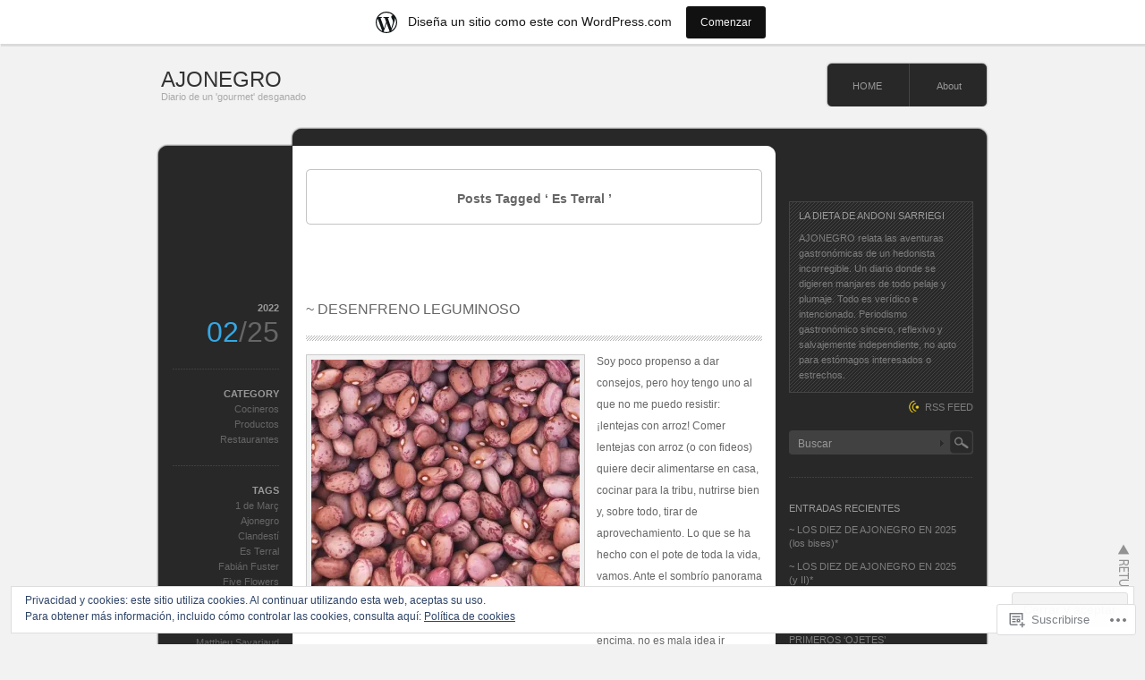

--- FILE ---
content_type: text/html; charset=UTF-8
request_url: https://andonisarriegi.wordpress.com/tag/es-terral/
body_size: 35835
content:
<!DOCTYPE html PUBLIC "-//W3C//DTD XHTML 1.0 Transitional//EN" "http://www.w3.org/TR/xhtml1/DTD/xhtml1-transitional.dtd">
<html xmlns="http://www.w3.org/1999/xhtml" lang="es">
<head profile="http://gmpg.org/xfn/11">
<meta http-equiv="Content-Type" content="text/html; charset=UTF-8" />
<title>Es Terral | AJONEGRO</title>
<link rel="pingback" href="https://andonisarriegi.wordpress.com/xmlrpc.php" />
<meta name='robots' content='max-image-preview:large' />
<link rel='dns-prefetch' href='//s0.wp.com' />
<link rel='dns-prefetch' href='//af.pubmine.com' />
<link rel="alternate" type="application/rss+xml" title="AJONEGRO &raquo; Feed" href="https://andonisarriegi.wordpress.com/feed/" />
<link rel="alternate" type="application/rss+xml" title="AJONEGRO &raquo; Feed de los comentarios" href="https://andonisarriegi.wordpress.com/comments/feed/" />
<link rel="alternate" type="application/rss+xml" title="AJONEGRO &raquo; Etiqueta Es Terral del feed" href="https://andonisarriegi.wordpress.com/tag/es-terral/feed/" />
	<script type="text/javascript">
		/* <![CDATA[ */
		function addLoadEvent(func) {
			var oldonload = window.onload;
			if (typeof window.onload != 'function') {
				window.onload = func;
			} else {
				window.onload = function () {
					oldonload();
					func();
				}
			}
		}
		/* ]]> */
	</script>
	<link crossorigin='anonymous' rel='stylesheet' id='all-css-0-1' href='/_static/??-eJxljUsOwjAMBS9EMBWoiAXiLGlqUtPYiWpHUW9PxQIVsX2fGWjFhSyGYsDVlVQjiUKjMaIpYN3aPBO65BsYckneUEFtTXgMqgfYAYaU4xfBfpnRSKIb/ALb9Df5O+/sJE8SshVsQt5spQ7AWXKYlswf7YPv3bXv+svp1p9fb/KySUU=&cssminify=yes' type='text/css' media='all' />
<style id='wp-emoji-styles-inline-css'>

	img.wp-smiley, img.emoji {
		display: inline !important;
		border: none !important;
		box-shadow: none !important;
		height: 1em !important;
		width: 1em !important;
		margin: 0 0.07em !important;
		vertical-align: -0.1em !important;
		background: none !important;
		padding: 0 !important;
	}
/*# sourceURL=wp-emoji-styles-inline-css */
</style>
<link crossorigin='anonymous' rel='stylesheet' id='all-css-2-1' href='/wp-content/plugins/gutenberg-core/v22.2.0/build/styles/block-library/style.css?m=1764855221i&cssminify=yes' type='text/css' media='all' />
<style id='wp-block-library-inline-css'>
.has-text-align-justify {
	text-align:justify;
}
.has-text-align-justify{text-align:justify;}

/*# sourceURL=wp-block-library-inline-css */
</style><style id='global-styles-inline-css'>
:root{--wp--preset--aspect-ratio--square: 1;--wp--preset--aspect-ratio--4-3: 4/3;--wp--preset--aspect-ratio--3-4: 3/4;--wp--preset--aspect-ratio--3-2: 3/2;--wp--preset--aspect-ratio--2-3: 2/3;--wp--preset--aspect-ratio--16-9: 16/9;--wp--preset--aspect-ratio--9-16: 9/16;--wp--preset--color--black: #000000;--wp--preset--color--cyan-bluish-gray: #abb8c3;--wp--preset--color--white: #ffffff;--wp--preset--color--pale-pink: #f78da7;--wp--preset--color--vivid-red: #cf2e2e;--wp--preset--color--luminous-vivid-orange: #ff6900;--wp--preset--color--luminous-vivid-amber: #fcb900;--wp--preset--color--light-green-cyan: #7bdcb5;--wp--preset--color--vivid-green-cyan: #00d084;--wp--preset--color--pale-cyan-blue: #8ed1fc;--wp--preset--color--vivid-cyan-blue: #0693e3;--wp--preset--color--vivid-purple: #9b51e0;--wp--preset--gradient--vivid-cyan-blue-to-vivid-purple: linear-gradient(135deg,rgb(6,147,227) 0%,rgb(155,81,224) 100%);--wp--preset--gradient--light-green-cyan-to-vivid-green-cyan: linear-gradient(135deg,rgb(122,220,180) 0%,rgb(0,208,130) 100%);--wp--preset--gradient--luminous-vivid-amber-to-luminous-vivid-orange: linear-gradient(135deg,rgb(252,185,0) 0%,rgb(255,105,0) 100%);--wp--preset--gradient--luminous-vivid-orange-to-vivid-red: linear-gradient(135deg,rgb(255,105,0) 0%,rgb(207,46,46) 100%);--wp--preset--gradient--very-light-gray-to-cyan-bluish-gray: linear-gradient(135deg,rgb(238,238,238) 0%,rgb(169,184,195) 100%);--wp--preset--gradient--cool-to-warm-spectrum: linear-gradient(135deg,rgb(74,234,220) 0%,rgb(151,120,209) 20%,rgb(207,42,186) 40%,rgb(238,44,130) 60%,rgb(251,105,98) 80%,rgb(254,248,76) 100%);--wp--preset--gradient--blush-light-purple: linear-gradient(135deg,rgb(255,206,236) 0%,rgb(152,150,240) 100%);--wp--preset--gradient--blush-bordeaux: linear-gradient(135deg,rgb(254,205,165) 0%,rgb(254,45,45) 50%,rgb(107,0,62) 100%);--wp--preset--gradient--luminous-dusk: linear-gradient(135deg,rgb(255,203,112) 0%,rgb(199,81,192) 50%,rgb(65,88,208) 100%);--wp--preset--gradient--pale-ocean: linear-gradient(135deg,rgb(255,245,203) 0%,rgb(182,227,212) 50%,rgb(51,167,181) 100%);--wp--preset--gradient--electric-grass: linear-gradient(135deg,rgb(202,248,128) 0%,rgb(113,206,126) 100%);--wp--preset--gradient--midnight: linear-gradient(135deg,rgb(2,3,129) 0%,rgb(40,116,252) 100%);--wp--preset--font-size--small: 13px;--wp--preset--font-size--medium: 20px;--wp--preset--font-size--large: 36px;--wp--preset--font-size--x-large: 42px;--wp--preset--font-family--albert-sans: 'Albert Sans', sans-serif;--wp--preset--font-family--alegreya: Alegreya, serif;--wp--preset--font-family--arvo: Arvo, serif;--wp--preset--font-family--bodoni-moda: 'Bodoni Moda', serif;--wp--preset--font-family--bricolage-grotesque: 'Bricolage Grotesque', sans-serif;--wp--preset--font-family--cabin: Cabin, sans-serif;--wp--preset--font-family--chivo: Chivo, sans-serif;--wp--preset--font-family--commissioner: Commissioner, sans-serif;--wp--preset--font-family--cormorant: Cormorant, serif;--wp--preset--font-family--courier-prime: 'Courier Prime', monospace;--wp--preset--font-family--crimson-pro: 'Crimson Pro', serif;--wp--preset--font-family--dm-mono: 'DM Mono', monospace;--wp--preset--font-family--dm-sans: 'DM Sans', sans-serif;--wp--preset--font-family--dm-serif-display: 'DM Serif Display', serif;--wp--preset--font-family--domine: Domine, serif;--wp--preset--font-family--eb-garamond: 'EB Garamond', serif;--wp--preset--font-family--epilogue: Epilogue, sans-serif;--wp--preset--font-family--fahkwang: Fahkwang, sans-serif;--wp--preset--font-family--figtree: Figtree, sans-serif;--wp--preset--font-family--fira-sans: 'Fira Sans', sans-serif;--wp--preset--font-family--fjalla-one: 'Fjalla One', sans-serif;--wp--preset--font-family--fraunces: Fraunces, serif;--wp--preset--font-family--gabarito: Gabarito, system-ui;--wp--preset--font-family--ibm-plex-mono: 'IBM Plex Mono', monospace;--wp--preset--font-family--ibm-plex-sans: 'IBM Plex Sans', sans-serif;--wp--preset--font-family--ibarra-real-nova: 'Ibarra Real Nova', serif;--wp--preset--font-family--instrument-serif: 'Instrument Serif', serif;--wp--preset--font-family--inter: Inter, sans-serif;--wp--preset--font-family--josefin-sans: 'Josefin Sans', sans-serif;--wp--preset--font-family--jost: Jost, sans-serif;--wp--preset--font-family--libre-baskerville: 'Libre Baskerville', serif;--wp--preset--font-family--libre-franklin: 'Libre Franklin', sans-serif;--wp--preset--font-family--literata: Literata, serif;--wp--preset--font-family--lora: Lora, serif;--wp--preset--font-family--merriweather: Merriweather, serif;--wp--preset--font-family--montserrat: Montserrat, sans-serif;--wp--preset--font-family--newsreader: Newsreader, serif;--wp--preset--font-family--noto-sans-mono: 'Noto Sans Mono', sans-serif;--wp--preset--font-family--nunito: Nunito, sans-serif;--wp--preset--font-family--open-sans: 'Open Sans', sans-serif;--wp--preset--font-family--overpass: Overpass, sans-serif;--wp--preset--font-family--pt-serif: 'PT Serif', serif;--wp--preset--font-family--petrona: Petrona, serif;--wp--preset--font-family--piazzolla: Piazzolla, serif;--wp--preset--font-family--playfair-display: 'Playfair Display', serif;--wp--preset--font-family--plus-jakarta-sans: 'Plus Jakarta Sans', sans-serif;--wp--preset--font-family--poppins: Poppins, sans-serif;--wp--preset--font-family--raleway: Raleway, sans-serif;--wp--preset--font-family--roboto: Roboto, sans-serif;--wp--preset--font-family--roboto-slab: 'Roboto Slab', serif;--wp--preset--font-family--rubik: Rubik, sans-serif;--wp--preset--font-family--rufina: Rufina, serif;--wp--preset--font-family--sora: Sora, sans-serif;--wp--preset--font-family--source-sans-3: 'Source Sans 3', sans-serif;--wp--preset--font-family--source-serif-4: 'Source Serif 4', serif;--wp--preset--font-family--space-mono: 'Space Mono', monospace;--wp--preset--font-family--syne: Syne, sans-serif;--wp--preset--font-family--texturina: Texturina, serif;--wp--preset--font-family--urbanist: Urbanist, sans-serif;--wp--preset--font-family--work-sans: 'Work Sans', sans-serif;--wp--preset--spacing--20: 0.44rem;--wp--preset--spacing--30: 0.67rem;--wp--preset--spacing--40: 1rem;--wp--preset--spacing--50: 1.5rem;--wp--preset--spacing--60: 2.25rem;--wp--preset--spacing--70: 3.38rem;--wp--preset--spacing--80: 5.06rem;--wp--preset--shadow--natural: 6px 6px 9px rgba(0, 0, 0, 0.2);--wp--preset--shadow--deep: 12px 12px 50px rgba(0, 0, 0, 0.4);--wp--preset--shadow--sharp: 6px 6px 0px rgba(0, 0, 0, 0.2);--wp--preset--shadow--outlined: 6px 6px 0px -3px rgb(255, 255, 255), 6px 6px rgb(0, 0, 0);--wp--preset--shadow--crisp: 6px 6px 0px rgb(0, 0, 0);}:where(.is-layout-flex){gap: 0.5em;}:where(.is-layout-grid){gap: 0.5em;}body .is-layout-flex{display: flex;}.is-layout-flex{flex-wrap: wrap;align-items: center;}.is-layout-flex > :is(*, div){margin: 0;}body .is-layout-grid{display: grid;}.is-layout-grid > :is(*, div){margin: 0;}:where(.wp-block-columns.is-layout-flex){gap: 2em;}:where(.wp-block-columns.is-layout-grid){gap: 2em;}:where(.wp-block-post-template.is-layout-flex){gap: 1.25em;}:where(.wp-block-post-template.is-layout-grid){gap: 1.25em;}.has-black-color{color: var(--wp--preset--color--black) !important;}.has-cyan-bluish-gray-color{color: var(--wp--preset--color--cyan-bluish-gray) !important;}.has-white-color{color: var(--wp--preset--color--white) !important;}.has-pale-pink-color{color: var(--wp--preset--color--pale-pink) !important;}.has-vivid-red-color{color: var(--wp--preset--color--vivid-red) !important;}.has-luminous-vivid-orange-color{color: var(--wp--preset--color--luminous-vivid-orange) !important;}.has-luminous-vivid-amber-color{color: var(--wp--preset--color--luminous-vivid-amber) !important;}.has-light-green-cyan-color{color: var(--wp--preset--color--light-green-cyan) !important;}.has-vivid-green-cyan-color{color: var(--wp--preset--color--vivid-green-cyan) !important;}.has-pale-cyan-blue-color{color: var(--wp--preset--color--pale-cyan-blue) !important;}.has-vivid-cyan-blue-color{color: var(--wp--preset--color--vivid-cyan-blue) !important;}.has-vivid-purple-color{color: var(--wp--preset--color--vivid-purple) !important;}.has-black-background-color{background-color: var(--wp--preset--color--black) !important;}.has-cyan-bluish-gray-background-color{background-color: var(--wp--preset--color--cyan-bluish-gray) !important;}.has-white-background-color{background-color: var(--wp--preset--color--white) !important;}.has-pale-pink-background-color{background-color: var(--wp--preset--color--pale-pink) !important;}.has-vivid-red-background-color{background-color: var(--wp--preset--color--vivid-red) !important;}.has-luminous-vivid-orange-background-color{background-color: var(--wp--preset--color--luminous-vivid-orange) !important;}.has-luminous-vivid-amber-background-color{background-color: var(--wp--preset--color--luminous-vivid-amber) !important;}.has-light-green-cyan-background-color{background-color: var(--wp--preset--color--light-green-cyan) !important;}.has-vivid-green-cyan-background-color{background-color: var(--wp--preset--color--vivid-green-cyan) !important;}.has-pale-cyan-blue-background-color{background-color: var(--wp--preset--color--pale-cyan-blue) !important;}.has-vivid-cyan-blue-background-color{background-color: var(--wp--preset--color--vivid-cyan-blue) !important;}.has-vivid-purple-background-color{background-color: var(--wp--preset--color--vivid-purple) !important;}.has-black-border-color{border-color: var(--wp--preset--color--black) !important;}.has-cyan-bluish-gray-border-color{border-color: var(--wp--preset--color--cyan-bluish-gray) !important;}.has-white-border-color{border-color: var(--wp--preset--color--white) !important;}.has-pale-pink-border-color{border-color: var(--wp--preset--color--pale-pink) !important;}.has-vivid-red-border-color{border-color: var(--wp--preset--color--vivid-red) !important;}.has-luminous-vivid-orange-border-color{border-color: var(--wp--preset--color--luminous-vivid-orange) !important;}.has-luminous-vivid-amber-border-color{border-color: var(--wp--preset--color--luminous-vivid-amber) !important;}.has-light-green-cyan-border-color{border-color: var(--wp--preset--color--light-green-cyan) !important;}.has-vivid-green-cyan-border-color{border-color: var(--wp--preset--color--vivid-green-cyan) !important;}.has-pale-cyan-blue-border-color{border-color: var(--wp--preset--color--pale-cyan-blue) !important;}.has-vivid-cyan-blue-border-color{border-color: var(--wp--preset--color--vivid-cyan-blue) !important;}.has-vivid-purple-border-color{border-color: var(--wp--preset--color--vivid-purple) !important;}.has-vivid-cyan-blue-to-vivid-purple-gradient-background{background: var(--wp--preset--gradient--vivid-cyan-blue-to-vivid-purple) !important;}.has-light-green-cyan-to-vivid-green-cyan-gradient-background{background: var(--wp--preset--gradient--light-green-cyan-to-vivid-green-cyan) !important;}.has-luminous-vivid-amber-to-luminous-vivid-orange-gradient-background{background: var(--wp--preset--gradient--luminous-vivid-amber-to-luminous-vivid-orange) !important;}.has-luminous-vivid-orange-to-vivid-red-gradient-background{background: var(--wp--preset--gradient--luminous-vivid-orange-to-vivid-red) !important;}.has-very-light-gray-to-cyan-bluish-gray-gradient-background{background: var(--wp--preset--gradient--very-light-gray-to-cyan-bluish-gray) !important;}.has-cool-to-warm-spectrum-gradient-background{background: var(--wp--preset--gradient--cool-to-warm-spectrum) !important;}.has-blush-light-purple-gradient-background{background: var(--wp--preset--gradient--blush-light-purple) !important;}.has-blush-bordeaux-gradient-background{background: var(--wp--preset--gradient--blush-bordeaux) !important;}.has-luminous-dusk-gradient-background{background: var(--wp--preset--gradient--luminous-dusk) !important;}.has-pale-ocean-gradient-background{background: var(--wp--preset--gradient--pale-ocean) !important;}.has-electric-grass-gradient-background{background: var(--wp--preset--gradient--electric-grass) !important;}.has-midnight-gradient-background{background: var(--wp--preset--gradient--midnight) !important;}.has-small-font-size{font-size: var(--wp--preset--font-size--small) !important;}.has-medium-font-size{font-size: var(--wp--preset--font-size--medium) !important;}.has-large-font-size{font-size: var(--wp--preset--font-size--large) !important;}.has-x-large-font-size{font-size: var(--wp--preset--font-size--x-large) !important;}.has-albert-sans-font-family{font-family: var(--wp--preset--font-family--albert-sans) !important;}.has-alegreya-font-family{font-family: var(--wp--preset--font-family--alegreya) !important;}.has-arvo-font-family{font-family: var(--wp--preset--font-family--arvo) !important;}.has-bodoni-moda-font-family{font-family: var(--wp--preset--font-family--bodoni-moda) !important;}.has-bricolage-grotesque-font-family{font-family: var(--wp--preset--font-family--bricolage-grotesque) !important;}.has-cabin-font-family{font-family: var(--wp--preset--font-family--cabin) !important;}.has-chivo-font-family{font-family: var(--wp--preset--font-family--chivo) !important;}.has-commissioner-font-family{font-family: var(--wp--preset--font-family--commissioner) !important;}.has-cormorant-font-family{font-family: var(--wp--preset--font-family--cormorant) !important;}.has-courier-prime-font-family{font-family: var(--wp--preset--font-family--courier-prime) !important;}.has-crimson-pro-font-family{font-family: var(--wp--preset--font-family--crimson-pro) !important;}.has-dm-mono-font-family{font-family: var(--wp--preset--font-family--dm-mono) !important;}.has-dm-sans-font-family{font-family: var(--wp--preset--font-family--dm-sans) !important;}.has-dm-serif-display-font-family{font-family: var(--wp--preset--font-family--dm-serif-display) !important;}.has-domine-font-family{font-family: var(--wp--preset--font-family--domine) !important;}.has-eb-garamond-font-family{font-family: var(--wp--preset--font-family--eb-garamond) !important;}.has-epilogue-font-family{font-family: var(--wp--preset--font-family--epilogue) !important;}.has-fahkwang-font-family{font-family: var(--wp--preset--font-family--fahkwang) !important;}.has-figtree-font-family{font-family: var(--wp--preset--font-family--figtree) !important;}.has-fira-sans-font-family{font-family: var(--wp--preset--font-family--fira-sans) !important;}.has-fjalla-one-font-family{font-family: var(--wp--preset--font-family--fjalla-one) !important;}.has-fraunces-font-family{font-family: var(--wp--preset--font-family--fraunces) !important;}.has-gabarito-font-family{font-family: var(--wp--preset--font-family--gabarito) !important;}.has-ibm-plex-mono-font-family{font-family: var(--wp--preset--font-family--ibm-plex-mono) !important;}.has-ibm-plex-sans-font-family{font-family: var(--wp--preset--font-family--ibm-plex-sans) !important;}.has-ibarra-real-nova-font-family{font-family: var(--wp--preset--font-family--ibarra-real-nova) !important;}.has-instrument-serif-font-family{font-family: var(--wp--preset--font-family--instrument-serif) !important;}.has-inter-font-family{font-family: var(--wp--preset--font-family--inter) !important;}.has-josefin-sans-font-family{font-family: var(--wp--preset--font-family--josefin-sans) !important;}.has-jost-font-family{font-family: var(--wp--preset--font-family--jost) !important;}.has-libre-baskerville-font-family{font-family: var(--wp--preset--font-family--libre-baskerville) !important;}.has-libre-franklin-font-family{font-family: var(--wp--preset--font-family--libre-franklin) !important;}.has-literata-font-family{font-family: var(--wp--preset--font-family--literata) !important;}.has-lora-font-family{font-family: var(--wp--preset--font-family--lora) !important;}.has-merriweather-font-family{font-family: var(--wp--preset--font-family--merriweather) !important;}.has-montserrat-font-family{font-family: var(--wp--preset--font-family--montserrat) !important;}.has-newsreader-font-family{font-family: var(--wp--preset--font-family--newsreader) !important;}.has-noto-sans-mono-font-family{font-family: var(--wp--preset--font-family--noto-sans-mono) !important;}.has-nunito-font-family{font-family: var(--wp--preset--font-family--nunito) !important;}.has-open-sans-font-family{font-family: var(--wp--preset--font-family--open-sans) !important;}.has-overpass-font-family{font-family: var(--wp--preset--font-family--overpass) !important;}.has-pt-serif-font-family{font-family: var(--wp--preset--font-family--pt-serif) !important;}.has-petrona-font-family{font-family: var(--wp--preset--font-family--petrona) !important;}.has-piazzolla-font-family{font-family: var(--wp--preset--font-family--piazzolla) !important;}.has-playfair-display-font-family{font-family: var(--wp--preset--font-family--playfair-display) !important;}.has-plus-jakarta-sans-font-family{font-family: var(--wp--preset--font-family--plus-jakarta-sans) !important;}.has-poppins-font-family{font-family: var(--wp--preset--font-family--poppins) !important;}.has-raleway-font-family{font-family: var(--wp--preset--font-family--raleway) !important;}.has-roboto-font-family{font-family: var(--wp--preset--font-family--roboto) !important;}.has-roboto-slab-font-family{font-family: var(--wp--preset--font-family--roboto-slab) !important;}.has-rubik-font-family{font-family: var(--wp--preset--font-family--rubik) !important;}.has-rufina-font-family{font-family: var(--wp--preset--font-family--rufina) !important;}.has-sora-font-family{font-family: var(--wp--preset--font-family--sora) !important;}.has-source-sans-3-font-family{font-family: var(--wp--preset--font-family--source-sans-3) !important;}.has-source-serif-4-font-family{font-family: var(--wp--preset--font-family--source-serif-4) !important;}.has-space-mono-font-family{font-family: var(--wp--preset--font-family--space-mono) !important;}.has-syne-font-family{font-family: var(--wp--preset--font-family--syne) !important;}.has-texturina-font-family{font-family: var(--wp--preset--font-family--texturina) !important;}.has-urbanist-font-family{font-family: var(--wp--preset--font-family--urbanist) !important;}.has-work-sans-font-family{font-family: var(--wp--preset--font-family--work-sans) !important;}
/*# sourceURL=global-styles-inline-css */
</style>

<style id='classic-theme-styles-inline-css'>
/*! This file is auto-generated */
.wp-block-button__link{color:#fff;background-color:#32373c;border-radius:9999px;box-shadow:none;text-decoration:none;padding:calc(.667em + 2px) calc(1.333em + 2px);font-size:1.125em}.wp-block-file__button{background:#32373c;color:#fff;text-decoration:none}
/*# sourceURL=/wp-includes/css/classic-themes.min.css */
</style>
<link crossorigin='anonymous' rel='stylesheet' id='all-css-4-1' href='/_static/??-eJx9jsEKwjAQRH/IzRotrRfxW5p0sdFsErJJi39vRKiC4GUOw3vD4JrAxlAoFEy+Xl0QtNH4aO+CB6VPSoM4Tp4g06I6nJyUjQApD0/Kiuzwa4grfLYytZ7TWF4E0+RG8sQN+6etqTlgTMokAi3ZVYYyN1F+vHeNqRrkGKKdc2TC7dqFz3roh+PQ9Xt9ewIWJ1iJ&cssminify=yes' type='text/css' media='all' />
<link crossorigin='anonymous' rel='stylesheet' id='all-css-6-1' href='/_static/??-eJzTLy/QTc7PK0nNK9HPLdUtyClNz8wr1i9KTcrJTwcy0/WTi5G5ekCujj52Temp+bo5+cmJJZn5eSgc3bScxMwikFb7XFtDE1NLExMLc0OTLACohS2q&cssminify=yes' type='text/css' media='all' />
<link crossorigin='anonymous' rel='stylesheet' id='print-css-7-1' href='/wp-content/mu-plugins/global-print/global-print.css?m=1465851035i&cssminify=yes' type='text/css' media='print' />
<style id='jetpack-global-styles-frontend-style-inline-css'>
:root { --font-headings: unset; --font-base: unset; --font-headings-default: -apple-system,BlinkMacSystemFont,"Segoe UI",Roboto,Oxygen-Sans,Ubuntu,Cantarell,"Helvetica Neue",sans-serif; --font-base-default: -apple-system,BlinkMacSystemFont,"Segoe UI",Roboto,Oxygen-Sans,Ubuntu,Cantarell,"Helvetica Neue",sans-serif;}
/*# sourceURL=jetpack-global-styles-frontend-style-inline-css */
</style>
<link crossorigin='anonymous' rel='stylesheet' id='all-css-10-1' href='/wp-content/themes/h4/global.css?m=1420737423i&cssminify=yes' type='text/css' media='all' />
<script type="text/javascript" id="wpcom-actionbar-placeholder-js-extra">
/* <![CDATA[ */
var actionbardata = {"siteID":"29148649","postID":"0","siteURL":"https://andonisarriegi.wordpress.com","xhrURL":"https://andonisarriegi.wordpress.com/wp-admin/admin-ajax.php","nonce":"dd15ffb2a3","isLoggedIn":"","statusMessage":"","subsEmailDefault":"instantly","proxyScriptUrl":"https://s0.wp.com/wp-content/js/wpcom-proxy-request.js?m=1513050504i&amp;ver=20211021","i18n":{"followedText":"Las nuevas entradas de este sitio aparecer\u00e1n ahora en tu \u003Ca href=\"https://wordpress.com/reader\"\u003ELector\u003C/a\u003E","foldBar":"Contraer esta barra","unfoldBar":"Expandir esta barra","shortLinkCopied":"El enlace corto se ha copiado al portapapeles."}};
//# sourceURL=wpcom-actionbar-placeholder-js-extra
/* ]]> */
</script>
<script type="text/javascript" id="jetpack-mu-wpcom-settings-js-before">
/* <![CDATA[ */
var JETPACK_MU_WPCOM_SETTINGS = {"assetsUrl":"https://s0.wp.com/wp-content/mu-plugins/jetpack-mu-wpcom-plugin/sun/jetpack_vendor/automattic/jetpack-mu-wpcom/src/build/"};
//# sourceURL=jetpack-mu-wpcom-settings-js-before
/* ]]> */
</script>
<script crossorigin='anonymous' type='text/javascript'  src='/_static/??[base64]'></script>
<script type="text/javascript" id="rlt-proxy-js-after">
/* <![CDATA[ */
	rltInitialize( {"token":null,"iframeOrigins":["https:\/\/widgets.wp.com"]} );
//# sourceURL=rlt-proxy-js-after
/* ]]> */
</script>
<link rel="EditURI" type="application/rsd+xml" title="RSD" href="https://andonisarriegi.wordpress.com/xmlrpc.php?rsd" />
<meta name="generator" content="WordPress.com" />

<!-- Jetpack Open Graph Tags -->
<meta property="og:type" content="website" />
<meta property="og:title" content="Es Terral &#8211; AJONEGRO" />
<meta property="og:url" content="https://andonisarriegi.wordpress.com/tag/es-terral/" />
<meta property="og:site_name" content="AJONEGRO" />
<meta property="og:image" content="https://secure.gravatar.com/blavatar/25e43e9772937db849ac201b648cec33ef2a5389647b1601af6203a5dada38fc?s=200&#038;ts=1768841429" />
<meta property="og:image:width" content="200" />
<meta property="og:image:height" content="200" />
<meta property="og:image:alt" content="" />
<meta property="og:locale" content="es_ES" />
<meta property="fb:app_id" content="249643311490" />

<!-- End Jetpack Open Graph Tags -->
<link rel="shortcut icon" type="image/x-icon" href="https://secure.gravatar.com/blavatar/25e43e9772937db849ac201b648cec33ef2a5389647b1601af6203a5dada38fc?s=32" sizes="16x16" />
<link rel="icon" type="image/x-icon" href="https://secure.gravatar.com/blavatar/25e43e9772937db849ac201b648cec33ef2a5389647b1601af6203a5dada38fc?s=32" sizes="16x16" />
<link rel="apple-touch-icon" href="https://secure.gravatar.com/blavatar/25e43e9772937db849ac201b648cec33ef2a5389647b1601af6203a5dada38fc?s=114" />
<link rel='openid.server' href='https://andonisarriegi.wordpress.com/?openidserver=1' />
<link rel='openid.delegate' href='https://andonisarriegi.wordpress.com/' />
<link rel="search" type="application/opensearchdescription+xml" href="https://andonisarriegi.wordpress.com/osd.xml" title="AJONEGRO" />
<link rel="search" type="application/opensearchdescription+xml" href="https://s1.wp.com/opensearch.xml" title="WordPress.com" />
		<style id="wpcom-hotfix-masterbar-style">
			@media screen and (min-width: 783px) {
				#wpadminbar .quicklinks li#wp-admin-bar-my-account.with-avatar > a img {
					margin-top: 5px;
				}
			}
		</style>
		<meta name="description" content="Entradas sobre Es Terral escritas por andonisarriegi" />
<script type="text/javascript">
/* <![CDATA[ */
var wa_client = {}; wa_client.cmd = []; wa_client.config = { 'blog_id': 29148649, 'blog_language': 'es', 'is_wordads': false, 'hosting_type': 0, 'afp_account_id': 'pub-9296406565455986', 'afp_host_id': 5038568878849053, 'theme': 'pub/monochrome', '_': { 'title': 'Anuncio publicitario', 'privacy_settings': 'Ajustes de privacidad' }, 'formats': [ 'belowpost', 'bottom_sticky', 'sidebar_sticky_right', 'sidebar', 'gutenberg_rectangle', 'gutenberg_leaderboard', 'gutenberg_mobile_leaderboard', 'gutenberg_skyscraper' ] };
/* ]]> */
</script>
		<script type="text/javascript">

			window.doNotSellCallback = function() {

				var linkElements = [
					'a[href="https://wordpress.com/?ref=footer_blog"]',
					'a[href="https://wordpress.com/?ref=footer_website"]',
					'a[href="https://wordpress.com/?ref=vertical_footer"]',
					'a[href^="https://wordpress.com/?ref=footer_segment_"]',
				].join(',');

				var dnsLink = document.createElement( 'a' );
				dnsLink.href = 'https://wordpress.com/es/advertising-program-optout/';
				dnsLink.classList.add( 'do-not-sell-link' );
				dnsLink.rel = 'nofollow';
				dnsLink.style.marginLeft = '0.5em';
				dnsLink.textContent = 'No vendas ni compartas mi información personal';

				var creditLinks = document.querySelectorAll( linkElements );

				if ( 0 === creditLinks.length ) {
					return false;
				}

				Array.prototype.forEach.call( creditLinks, function( el ) {
					el.insertAdjacentElement( 'afterend', dnsLink );
				});

				return true;
			};

		</script>
		<script type="text/javascript">
	window.google_analytics_uacct = "UA-52447-2";
</script>

<script type="text/javascript">
	var _gaq = _gaq || [];
	_gaq.push(['_setAccount', 'UA-52447-2']);
	_gaq.push(['_gat._anonymizeIp']);
	_gaq.push(['_setDomainName', 'wordpress.com']);
	_gaq.push(['_initData']);
	_gaq.push(['_trackPageview']);

	(function() {
		var ga = document.createElement('script'); ga.type = 'text/javascript'; ga.async = true;
		ga.src = ('https:' == document.location.protocol ? 'https://ssl' : 'http://www') + '.google-analytics.com/ga.js';
		(document.getElementsByTagName('head')[0] || document.getElementsByTagName('body')[0]).appendChild(ga);
	})();
</script>

<link crossorigin='anonymous' rel='stylesheet' id='all-css-2-3' href='/_static/??-eJyNjM0KgzAQBl9I/ag/lR6KjyK6LhJNNsHN4uuXQuvZ4wzD4EwlRcksGcHK5G11otg4p4n2H0NNMDohzD7SrtDTJT4qUi1wexDiYp4VNB3RlP3V/MX3N4T3o++aun892277AK5vOq4=&cssminify=yes' type='text/css' media='all' />
</head>

<body class="archive tag tag-es-terral tag-578331307 wp-theme-pubmonochrome customizer-styles-applied jetpack-reblog-enabled has-marketing-bar has-marketing-bar-theme-monochrome">
<div id="wrapper">

	<div id="header" class="clearfix">

		<div id="header_top">
			<div id="logo">
				<a href="https://andonisarriegi.wordpress.com/">AJONEGRO</a>
				<h1>Diario de un &#039;gourmet&#039; desganado</h1>
			</div>
			<div id="header_menu">
				<ul class="menu" id="menu">
	<li class="page_item"><a href="https://andonisarriegi.wordpress.com/">HOME</a></li>
	<li class="page_item page-item-2"><a href="https://andonisarriegi.wordpress.com/about/">About</a></li>
</ul>
			</div>
		</div>

	</div><!-- #header end -->
<div id="contents" class="clearfix">
	<div id="left_col">
		
		<div class="content_noside">
			<div id="headline">
													 <p>Posts Tagged &#8216; Es Terral &#8217;</p>
				 			</div>
		</div>

		
			
<div class="post_odd post-11312 post type-post status-publish format-standard hentry category-cocineros category-productos category-restaurantes tag-1-de-marc tag-ajonegro tag-clandesti tag-es-terral tag-fabian-fuster tag-five-flowers-formentera tag-janis tag-joan-bagur tag-matthieu-savariaud tag-mercat-negre tag-pau-navarro tag-rels tag-sara-valls tag-tres-serveis-culturals">
	<div class="post clearfix">
		<div class="post_content_wrapper">
			<h2><a href="https://andonisarriegi.wordpress.com/2022/02/25/desenfreno-leguminoso/">~ DESENFRENO LEGUMINOSO</a></h2>
			<div class="post_content">
				<div data-shortcode="caption" id="attachment_11330" style="width: 310px" class="wp-caption alignleft"><a href="https://andonisarriegi.wordpress.com/2022/02/25/desenfreno-leguminoso/llegum/" rel="attachment wp-att-11330"><img aria-describedby="caption-attachment-11330" data-attachment-id="11330" data-permalink="https://andonisarriegi.wordpress.com/2022/02/25/desenfreno-leguminoso/llegum/" data-orig-file="https://andonisarriegi.wordpress.com/wp-content/uploads/2022/02/llegum.jpg" data-orig-size="856,745" data-comments-opened="1" data-image-meta="{&quot;aperture&quot;:&quot;0&quot;,&quot;credit&quot;:&quot;&quot;,&quot;camera&quot;:&quot;&quot;,&quot;caption&quot;:&quot;&quot;,&quot;created_timestamp&quot;:&quot;0&quot;,&quot;copyright&quot;:&quot;&quot;,&quot;focal_length&quot;:&quot;0&quot;,&quot;iso&quot;:&quot;0&quot;,&quot;shutter_speed&quot;:&quot;0&quot;,&quot;title&quot;:&quot;&quot;,&quot;orientation&quot;:&quot;0&quot;}" data-image-title="llegum" data-image-description="&lt;p&gt;Las legumbres, protagonistas del 1 de Març.&lt;/p&gt;
" data-image-caption="&lt;p&gt;Las legumbres, protagonistas del 1 de Març.&lt;/p&gt;
" data-medium-file="https://andonisarriegi.wordpress.com/wp-content/uploads/2022/02/llegum.jpg?w=300" data-large-file="https://andonisarriegi.wordpress.com/wp-content/uploads/2022/02/llegum.jpg?w=510" class="size-medium wp-image-11330" src="https://andonisarriegi.wordpress.com/wp-content/uploads/2022/02/llegum.jpg?w=300&#038;h=261" alt="" width="300" height="261" srcset="https://andonisarriegi.wordpress.com/wp-content/uploads/2022/02/llegum.jpg?w=300 300w, https://andonisarriegi.wordpress.com/wp-content/uploads/2022/02/llegum.jpg?w=600 600w, https://andonisarriegi.wordpress.com/wp-content/uploads/2022/02/llegum.jpg?w=150 150w" sizes="(max-width: 300px) 100vw, 300px" /></a><p id="caption-attachment-11330" class="wp-caption-text">Las legumbres locales, protagonistas del 1 de Març.</p></div>
<p>Soy poco propenso a dar consejos, pero hoy tengo uno al que no me puedo resistir: ¡lentejas con arroz! Comer lentejas con arroz (o con fideos) quiere decir alimentarse en casa, cocinar para la tribu, nutrirse bien y, sobre todo, tirar de aprovechamiento. Lo que se ha hecho con el pote de toda la vida, vamos. Ante el sombrío panorama de precariedad -distópico y belicista- que se nos ha echado encima, no es mala idea ir haciendo acopio de legumbres, patatas y cereales. En cualquier momento, te lanzan otro virus de diseño, otro plan salvaje de recortes, otro petardo nuclear&#8230; Eso no quiere decir que haya que parapetarse en casa, sino todo lo contrario. Cuanto más se visite el mercado y el pequeño colmado de abastos, mejor. La hostilidad se combate con desenfreno vital y callejera promiscuidad. No les sigamos el juego de la distancia interpersonal, del recelo mutuo, del pánico que te aísla y te hace huir: esa estúpida televida a que nos abocan. Desconfío de todo lo que empieza por <em>tele</em>: teletrabajo, telefonía (móvil), televisión, teleducación, telemedicina (culmen del Nuevo Absurdo Mundial), teletipo, telepizza, teledirigido&#8230; Si abusas de ese prefijo, que significa &#8216;lejos&#8217;, puede darte un telele. Razón de más para sacudirse la angustia, abandonar la parcelita y salir al encuentro&#8230; de la legumbre: el martes 1 de marzo AJONEGRO, en colaboración con Tres Serveis Culturals, vuelve a la vida <em>off-line</em> (la única existente) con la cuarta edición del evento gastronómico del Dia de les Illes Balears, dedicado en esta ocasión a las legumbres de variedades locales: <em>Quatre cuinats, quatre illes. </em>Los cocineros participantes y la organización han querido dedicar este encuentro al añorado cocinero Fabián Fuster, que falleció la semana pasada.</p>
<div data-shortcode="caption" id="attachment_11329" style="width: 254px" class="wp-caption alignleft"><a href="https://andonisarriegi.wordpress.com/2022/02/25/desenfreno-leguminoso/palaueta/" rel="attachment wp-att-11329"><img aria-describedby="caption-attachment-11329" data-attachment-id="11329" data-permalink="https://andonisarriegi.wordpress.com/2022/02/25/desenfreno-leguminoso/palaueta/" data-orig-file="https://andonisarriegi.wordpress.com/wp-content/uploads/2022/02/palaueta.jpg" data-orig-size="1200,1475" data-comments-opened="1" data-image-meta="{&quot;aperture&quot;:&quot;0&quot;,&quot;credit&quot;:&quot;&quot;,&quot;camera&quot;:&quot;&quot;,&quot;caption&quot;:&quot;&quot;,&quot;created_timestamp&quot;:&quot;0&quot;,&quot;copyright&quot;:&quot;&quot;,&quot;focal_length&quot;:&quot;0&quot;,&quot;iso&quot;:&quot;0&quot;,&quot;shutter_speed&quot;:&quot;0&quot;,&quot;title&quot;:&quot;&quot;,&quot;orientation&quot;:&quot;0&quot;}" data-image-title="palaueta" data-image-description="&lt;p&gt;Matthieu Savariaud guisará alubias palaueta.&lt;/p&gt;
" data-image-caption="&lt;p&gt;Matthieu Savariaud guisará alubias palaueta.&lt;/p&gt;
" data-medium-file="https://andonisarriegi.wordpress.com/wp-content/uploads/2022/02/palaueta.jpg?w=244" data-large-file="https://andonisarriegi.wordpress.com/wp-content/uploads/2022/02/palaueta.jpg?w=510" class="size-medium wp-image-11329" src="https://andonisarriegi.wordpress.com/wp-content/uploads/2022/02/palaueta.jpg?w=244&#038;h=300" alt="" width="244" height="300" srcset="https://andonisarriegi.wordpress.com/wp-content/uploads/2022/02/palaueta.jpg?w=244 244w, https://andonisarriegi.wordpress.com/wp-content/uploads/2022/02/palaueta.jpg?w=488 488w, https://andonisarriegi.wordpress.com/wp-content/uploads/2022/02/palaueta.jpg?w=122 122w" sizes="(max-width: 244px) 100vw, 244px" /></a><p id="caption-attachment-11329" class="wp-caption-text">Matthieu Savariaud guisará alubias <em>palaueta</em>.</p></div>
<p>Como cada año, será un sarao interinsular (¡y presencial!) con cocineros de las cuatro islas. En representación de Formentera, Sara Valls, del restaurante Janis (hotel Five Flowers), guisará un potaje vegetal con <em>pèsol blanc</em> (guisante blanco) y alubia de <em>pasta reial</em>. El menorquín Joan Bagur, de Rels, se marcará unos <em>guixons</em> (judías de careta o <em>fesolets d&#8217;ull negre) </em>con costilla de cerdo y calabaza. De Eivissa se apunta Matthieu Savariaud, del bistró Es Terral, que combinará unas alubias de la variedad <em>palaueta</em> con patata <em>vermella</em> ibicenca y col <em>pagesa</em>. Y por la isla anfitriona, el mallorquín Pau Navarro, chef del bar <a href="https://andonisarriegi.wordpress.com/2021/12/25/los-diez-de-ajonegro-en-2021-y-ii/" target="_blank" rel="noopener">Mercat Negre</a>, pondrá una <em>fava parada</em> de barca: como el tradicional puré de habas secas pero con pieles de congrio y otros pescados grasos en lugar de <em>porquim</em>. El festín leguminoso tendrá lugar en el garage gastronómico Clandestí (Guillem Massot, 45 &#8211; Palma) de doce del mediodía a cinco de la tarde y la media ración de cuchareo costará 6 euros. Para alegrar el ánimo en la medida de lo posible, habrá vinos de las cuatro islas servidos por copas. Y ya que hablamos de <em>faves</em>, no está de más saber que en el siglo XVIII los monjes dominicos de Mallorca se alimentaban de legumbres 184 días al año y, al menos en el convento de Lloret, prácticamente cada tres días les tocaba comer habas, según el historiador Onofre Vaquer. El arroz ocupaba el segundo lugar en su <em>ranking</em> dietético y más de una vez al mes la olla de <em>faves amb arròs</em> perfumaba el humilde refectorio. Tomemos ejemplo -en tiempos tan inciertos- de su sabia frugalidad.</p>
<div data-shortcode="caption" id="attachment_11339" style="width: 222px" class="wp-caption aligncenter"><a href="https://andonisarriegi.wordpress.com/2022/02/25/desenfreno-leguminoso/1-de-marc/" rel="attachment wp-att-11339"><img aria-describedby="caption-attachment-11339" data-attachment-id="11339" data-permalink="https://andonisarriegi.wordpress.com/2022/02/25/desenfreno-leguminoso/1-de-marc/" data-orig-file="https://andonisarriegi.wordpress.com/wp-content/uploads/2022/02/1-de-marc.jpg" data-orig-size="466,659" data-comments-opened="1" data-image-meta="{&quot;aperture&quot;:&quot;0&quot;,&quot;credit&quot;:&quot;&quot;,&quot;camera&quot;:&quot;&quot;,&quot;caption&quot;:&quot;&quot;,&quot;created_timestamp&quot;:&quot;0&quot;,&quot;copyright&quot;:&quot;&quot;,&quot;focal_length&quot;:&quot;0&quot;,&quot;iso&quot;:&quot;0&quot;,&quot;shutter_speed&quot;:&quot;0&quot;,&quot;title&quot;:&quot;&quot;,&quot;orientation&quot;:&quot;0&quot;}" data-image-title="1 de Març" data-image-description="&lt;p&gt;Cartel del evento gastronómico del 1 de Març.&lt;/p&gt;
" data-image-caption="&lt;p&gt;Cartel del evento gastronómico del 1 de Març.&lt;/p&gt;
" data-medium-file="https://andonisarriegi.wordpress.com/wp-content/uploads/2022/02/1-de-marc.jpg?w=212" data-large-file="https://andonisarriegi.wordpress.com/wp-content/uploads/2022/02/1-de-marc.jpg?w=466" class="size-medium wp-image-11339" src="https://andonisarriegi.wordpress.com/wp-content/uploads/2022/02/1-de-marc.jpg?w=212&#038;h=300" alt="" width="212" height="300" srcset="https://andonisarriegi.wordpress.com/wp-content/uploads/2022/02/1-de-marc.jpg?w=212 212w, https://andonisarriegi.wordpress.com/wp-content/uploads/2022/02/1-de-marc.jpg?w=424 424w, https://andonisarriegi.wordpress.com/wp-content/uploads/2022/02/1-de-marc.jpg?w=106 106w" sizes="(max-width: 212px) 100vw, 212px" /></a><p id="caption-attachment-11339" class="wp-caption-text">Cartel del evento gastronómico del Dia de les Illes Balears.</p></div>
<p>&nbsp;</p>
<p>&nbsp;</p>
<p>&nbsp;</p>
							</div>
		</div>
		<dl class="post_meta">
			<dt class="meta_date">2022</dt>
			<dd class="post_date">02<span>/25</span></dd>
						<dt>CATEGORY</dt>
			<dd><a href="https://andonisarriegi.wordpress.com/category/cocineros/" rel="category tag">Cocineros</a><br /><a href="https://andonisarriegi.wordpress.com/category/productos/" rel="category tag">Productos</a><br /><a href="https://andonisarriegi.wordpress.com/category/restaurantes/" rel="category tag">Restaurantes</a></dd>

							<dt>TAGS</dt><dd><a href="https://andonisarriegi.wordpress.com/tag/1-de-marc/" rel="tag">1 de Març</a><br /><a href="https://andonisarriegi.wordpress.com/tag/ajonegro/" rel="tag">Ajonegro</a><br /><a href="https://andonisarriegi.wordpress.com/tag/clandesti/" rel="tag">Clandestí</a><br /><a href="https://andonisarriegi.wordpress.com/tag/es-terral/" rel="tag">Es Terral</a><br /><a href="https://andonisarriegi.wordpress.com/tag/fabian-fuster/" rel="tag">Fabián Fuster</a><br /><a href="https://andonisarriegi.wordpress.com/tag/five-flowers-formentera/" rel="tag">Five Flowers Formentera</a><br /><a href="https://andonisarriegi.wordpress.com/tag/janis/" rel="tag">Janis</a><br /><a href="https://andonisarriegi.wordpress.com/tag/joan-bagur/" rel="tag">Joan Bagur</a><br /><a href="https://andonisarriegi.wordpress.com/tag/matthieu-savariaud/" rel="tag">Matthieu Savariaud</a><br /><a href="https://andonisarriegi.wordpress.com/tag/mercat-negre/" rel="tag">Mercat Negre</a><br /><a href="https://andonisarriegi.wordpress.com/tag/pau-navarro/" rel="tag">Pau Navarro</a><br /><a href="https://andonisarriegi.wordpress.com/tag/rels/" rel="tag">Rels</a><br /><a href="https://andonisarriegi.wordpress.com/tag/sara-valls/" rel="tag">Sara Valls</a><br /><a href="https://andonisarriegi.wordpress.com/tag/tres-serveis-culturals/" rel="tag">Tres Serveis Culturals</a></dd>			
			<dt class="meta_comment"><a href="https://andonisarriegi.wordpress.com/2022/02/25/desenfreno-leguminoso/#respond">Deja un comentario</a></dt>
					</dl>
	</div>
</div>


		
			
<div class="post_even post-10568 post type-post status-publish format-standard hentry category-cocineros category-viajes tag-alvaro-sanz tag-ca-na-toneta tag-david-reartes tag-es-terral tag-es-tragon tag-es-ventall tag-jose-miguel-bonet tag-madrid-fusion tag-maria-solivellas tag-matthieu-savariaud tag-nino-de-elche tag-re-art tag-val-del-omar">
	<div class="post clearfix">
		<div class="post_content_wrapper">
			<h2><a href="https://andonisarriegi.wordpress.com/2021/05/23/baleares-por-esos-mundos/">~ BALEARES POR ESOS&nbsp;MUNDOS</a></h2>
			<div class="post_content">
				<div data-shortcode="caption" id="attachment_10591" style="width: 240px" class="wp-caption alignleft"><a href="https://andonisarriegi.wordpress.com/2021/05/23/baleares-por-esos-mundos/francisco-de-goya/" rel="attachment wp-att-10591"><img aria-describedby="caption-attachment-10591" data-attachment-id="10591" data-permalink="https://andonisarriegi.wordpress.com/2021/05/23/baleares-por-esos-mundos/francisco-de-goya/" data-orig-file="https://andonisarriegi.wordpress.com/wp-content/uploads/2021/05/francisco-de-goya.jpg" data-orig-size="424,554" data-comments-opened="1" data-image-meta="{&quot;aperture&quot;:&quot;0&quot;,&quot;credit&quot;:&quot;&quot;,&quot;camera&quot;:&quot;&quot;,&quot;caption&quot;:&quot;&quot;,&quot;created_timestamp&quot;:&quot;0&quot;,&quot;copyright&quot;:&quot;&quot;,&quot;focal_length&quot;:&quot;0&quot;,&quot;iso&quot;:&quot;0&quot;,&quot;shutter_speed&quot;:&quot;0&quot;,&quot;title&quot;:&quot;&quot;,&quot;orientation&quot;:&quot;0&quot;}" data-image-title="francisco de goya" data-image-description="&lt;p&gt;Goya según Mariano Benlliure, en el Prado.&lt;/p&gt;
" data-image-caption="&lt;p&gt;Goya según Mariano Benlliure, en el Prado.&lt;/p&gt;
" data-medium-file="https://andonisarriegi.wordpress.com/wp-content/uploads/2021/05/francisco-de-goya.jpg?w=230" data-large-file="https://andonisarriegi.wordpress.com/wp-content/uploads/2021/05/francisco-de-goya.jpg?w=424" loading="lazy" class="size-medium wp-image-10591" src="https://andonisarriegi.wordpress.com/wp-content/uploads/2021/05/francisco-de-goya.jpg?w=230&#038;h=300" alt="" width="230" height="300" srcset="https://andonisarriegi.wordpress.com/wp-content/uploads/2021/05/francisco-de-goya.jpg?w=230 230w, https://andonisarriegi.wordpress.com/wp-content/uploads/2021/05/francisco-de-goya.jpg?w=115 115w, https://andonisarriegi.wordpress.com/wp-content/uploads/2021/05/francisco-de-goya.jpg 424w" sizes="(max-width: 230px) 100vw, 230px" /></a><p id="caption-attachment-10591" class="wp-caption-text">Goya según Mariano Benlliure, en el Prado.</p></div>
<p>La rueda empieza a girar, pero las sendas se ven oscuras todavía, cenicientas y pedregosas. Parece que el mundo y su gran teatro alzan de nuevo el telón, sobre todo en Madrid, donde las terrazas primaverales están de bote en bote y el Prado, prácticamente vacío. Este viernes tuve el privilegio de estar más solo que la una ante el Cristo de Velázquez (¡eso es un cuerpo!), o ante <em>El jardín de las delicias</em>, de El Bosco, donde pude recrearme a mis anchas por los angostos vericuetos del infierno, o ante <em>El triunfo de la Muerte,</em> de Brueghel el Viejo, que anticipó el crimen en serie urdido por las bestias nazis en las cámaras letales, o ante el aterrorizado perro de Goya. También estuve tranquilo en otro museo, el Reina Sofía, donde me sumergí solitariamente en la perturbadora instalación sonora creada por Niño de Elche a partir del guión-partitura <em>Auto sacramental invisible</em>, del cineasta Val del Omar. No tuve que estar pendiente del distanciamiento social (o distancia interpersonal), que además ya ha dejado de preocuparme tras sobrevivir a los avioncitos de Air Europa. La compañía aérea no para de advertirnos por megafonía sobre la inconveniencia de agruparse en las filas o ante la puerta del baño, pero luego llena sus vuelos y nos embute -sin escrúpulos sanitarios- a la antigua usanza sardinera. Según explican, el aire se renueva en cabina cada tres minutos en un 99,1 por ciento, eliminando todo rastro de bacterias y virus malitos. Muy bien, pero ¿qué hacemos los devotos del Azar con ese 0,9 restante? No sé si el filtraje resultará efectivo ante el incontenible (y entusiasta) ataque de estornudos del vecino, con ráfagas explosivas a dos palmos de mi jeta paranoica&#8230; Confiemos ciega y alegremente en las bondades de la alta tecnología (¿alemana?) mientras la rueda se vuelve cuadrada y vamos desfilando, todos a una, hacia el colapso planetario, amén.</p>
<div data-shortcode="caption" id="attachment_10593" style="width: 210px" class="wp-caption alignleft"><a href="https://andonisarriegi.wordpress.com/2021/05/23/baleares-por-esos-mundos/david-reartes-2/" rel="attachment wp-att-10593"><img aria-describedby="caption-attachment-10593" data-attachment-id="10593" data-permalink="https://andonisarriegi.wordpress.com/2021/05/23/baleares-por-esos-mundos/david-reartes-2/" data-orig-file="https://andonisarriegi.wordpress.com/wp-content/uploads/2021/05/david-reartes.jpg" data-orig-size="410,615" data-comments-opened="1" data-image-meta="{&quot;aperture&quot;:&quot;0&quot;,&quot;credit&quot;:&quot;&quot;,&quot;camera&quot;:&quot;&quot;,&quot;caption&quot;:&quot;&quot;,&quot;created_timestamp&quot;:&quot;0&quot;,&quot;copyright&quot;:&quot;&quot;,&quot;focal_length&quot;:&quot;0&quot;,&quot;iso&quot;:&quot;0&quot;,&quot;shutter_speed&quot;:&quot;0&quot;,&quot;title&quot;:&quot;&quot;,&quot;orientation&quot;:&quot;0&quot;}" data-image-title="David Reartes, chef-propietario de Re.art, en Ibiza." data-image-description="&lt;p&gt;David Reartes, chef-propietario de Re.art, en Ibiza.&lt;/p&gt;
" data-image-caption="&lt;p&gt;David Reartes, chef-propietario de Re.art, en Ibiza.&lt;/p&gt;
" data-medium-file="https://andonisarriegi.wordpress.com/wp-content/uploads/2021/05/david-reartes.jpg?w=200" data-large-file="https://andonisarriegi.wordpress.com/wp-content/uploads/2021/05/david-reartes.jpg?w=410" loading="lazy" class="size-medium wp-image-10593" src="https://andonisarriegi.wordpress.com/wp-content/uploads/2021/05/david-reartes.jpg?w=200&#038;h=300" alt="David Reartes, chef-propietario de Re.art, en Ibiza." width="200" height="300" srcset="https://andonisarriegi.wordpress.com/wp-content/uploads/2021/05/david-reartes.jpg?w=200 200w, https://andonisarriegi.wordpress.com/wp-content/uploads/2021/05/david-reartes.jpg?w=400 400w, https://andonisarriegi.wordpress.com/wp-content/uploads/2021/05/david-reartes.jpg?w=100 100w" sizes="(max-width: 200px) 100vw, 200px" /></a><p id="caption-attachment-10593" class="wp-caption-text">David Reartes, chef de Re.art (Ibiza).</p></div>
<p>Especulaciones y deseos aparte, el motivo de mi viaje relámpago a la Corte de la Pseudolibertad fue asistir a la cena elaborada en The Kitchen Club por cuatro cocineros ibicencos con motivo de la Feria Internacional de Turismo. Un póker formado por los chefs de Es Tragón, Es Ventall, Re.art y Es Terral. Desfiló producto de la isla en abundancia: calamar, langosta, sobrasada, cerdo negro, salmonete, queso de cabra, aceite de oliva, verduras variadas&#8230; Y el menú supo a Eivissa, que de eso se trataba. Entre los platos, suculento bocado de tartar de langosta con su torrija crocante (o <em>crosta)</em>, que Álvaro Sanz acompañó de vino de higos en porrón individual; jugoso bocata negro de calamares con sobrasada y <em>allioli</em>, de José Miguel Bonet; exquisito pastrami de cerdo negro con matices de encurtidos y hojaldre de puerros confitados, del hiperactivo David Reartes, y delicado juego de verduras a cargo de Matthieu Savariaud: juliana de tirabeque y calabacín con dados de polenta crujiente, queso de cabra y puré de brócoli-perejil. Sólo faltó presencia femenina y formenterense para redondear tan espléndido cartel. Y sin salir de los cerveceros Madriles, aquí va un aperitivo de la ponencia que impartirá Maria Solivellas en el congreso <a href="https://www.madridfusion.net" target="_blank" rel="noopener">Madrid Fusión</a>. La cocinera de Ca na Toneta hablará sobre las ventajas de la condición insular, que se define por sus límites naturales y su fragilidad, pero también por su potencial de autosuficiencia. Como muestra de la estacionalidad que siempre ha marcado su cocina, presentará varios platos con uno de los ingredientes más efímeros de la despensa mallorquina y más infrecuentes en restauración: el garbanzo verde. Una legumbre cuya vida se reduce a tres semanas cortas y que ella combinará con sepia y con manitas de cerdo. Las islas se mueven y seguirán moviéndose, pero espero que no sea a velocidad de crucero, sino de rústica tartana.</p>
<p>&nbsp;</p>
<p>&nbsp;</p>
<p>&nbsp;</p>
<div id="atatags-370373-696e60d570d12">
		<script type="text/javascript">
			__ATA = window.__ATA || {};
			__ATA.cmd = window.__ATA.cmd || [];
			__ATA.cmd.push(function() {
				__ATA.initVideoSlot('atatags-370373-696e60d570d12', {
					sectionId: '370373',
					format: 'inread'
				});
			});
		</script>
	</div>							</div>
		</div>
		<dl class="post_meta">
			<dt class="meta_date">2021</dt>
			<dd class="post_date">05<span>/23</span></dd>
						<dt>CATEGORY</dt>
			<dd><a href="https://andonisarriegi.wordpress.com/category/cocineros/" rel="category tag">Cocineros</a><br /><a href="https://andonisarriegi.wordpress.com/category/viajes/" rel="category tag">Viajes</a></dd>

							<dt>TAGS</dt><dd><a href="https://andonisarriegi.wordpress.com/tag/alvaro-sanz/" rel="tag">Álvaro Sanz</a><br /><a href="https://andonisarriegi.wordpress.com/tag/ca-na-toneta/" rel="tag">Ca na Toneta</a><br /><a href="https://andonisarriegi.wordpress.com/tag/david-reartes/" rel="tag">David Reartes</a><br /><a href="https://andonisarriegi.wordpress.com/tag/es-terral/" rel="tag">Es Terral</a><br /><a href="https://andonisarriegi.wordpress.com/tag/es-tragon/" rel="tag">Es Tragón</a><br /><a href="https://andonisarriegi.wordpress.com/tag/es-ventall/" rel="tag">Es Ventall</a><br /><a href="https://andonisarriegi.wordpress.com/tag/jose-miguel-bonet/" rel="tag">José Miguel Bonet</a><br /><a href="https://andonisarriegi.wordpress.com/tag/madrid-fusion/" rel="tag">Madrid Fusión</a><br /><a href="https://andonisarriegi.wordpress.com/tag/maria-solivellas/" rel="tag">Maria Solivellas</a><br /><a href="https://andonisarriegi.wordpress.com/tag/matthieu-savariaud/" rel="tag">Matthieu Savariaud</a><br /><a href="https://andonisarriegi.wordpress.com/tag/nino-de-elche/" rel="tag">Niño de Elche</a><br /><a href="https://andonisarriegi.wordpress.com/tag/re-art/" rel="tag">Re.Art</a><br /><a href="https://andonisarriegi.wordpress.com/tag/val-del-omar/" rel="tag">Val del Omar</a></dd>			
			<dt class="meta_comment"><a href="https://andonisarriegi.wordpress.com/2021/05/23/baleares-por-esos-mundos/#respond">Deja un comentario</a></dt>
					</dl>
	</div>
</div>


		
			
<div class="post_odd post-9869 post type-post status-publish format-standard hentry category-bares category-restaurantes tag-alberto-serrano tag-andana tag-cal-reiet tag-casa-maruka tag-dani-de-castro tag-es-terral tag-fusion19 tag-javier-hoebeeck tag-juan-manuel-ocampo tag-maca-de-castro tag-maria-jose-calabria tag-matthieu-savariaud tag-sandra-aseijas">
	<div class="post clearfix">
		<div class="post_content_wrapper">
			<h2><a href="https://andonisarriegi.wordpress.com/2020/12/18/los-diez-de-ajonegro-en-2020-i/">~ LOS DIEZ DE AJONEGRO EN 2020&nbsp;(I)</a></h2>
			<div class="post_content">
				<p>Si la conclusión a la que llegó AJONEGRO el año pasado fue que «cada vez se bebe mejor en los restaurantes», 2020 desemboca en otra evidencia: el cliente vuelve a mandar en los restaurantes. El virus letal ha acabado con la autocracia del chef, que imponía su <em>artístico</em> menú, y con las facturas desorbitadas, por no decir desvergonzadas. No hay ni plata ni turistas ni ganas de tonterías. Por cuarta edición consecutiva, anoto diez locales que han contribuido a mitigar penas y penalidades en un año encapotado y que no quiere acabarse. Aquí van, por orden alfabético y con los mejores deseos de que nada vuelva a ser como antes:</p>
<div data-shortcode="caption" id="attachment_9876" style="width: 310px" class="wp-caption aligncenter"><a href="https://andonisarriegi.wordpress.com/2020/12/18/los-diez-de-ajonegro-en-2020-i/patatas-bravas-2/" rel="attachment wp-att-9876"><img aria-describedby="caption-attachment-9876" data-attachment-id="9876" data-permalink="https://andonisarriegi.wordpress.com/2020/12/18/los-diez-de-ajonegro-en-2020-i/patatas-bravas-2/" data-orig-file="https://andonisarriegi.wordpress.com/wp-content/uploads/2020/12/patatas-bravas.jpg" data-orig-size="826,625" data-comments-opened="1" data-image-meta="{&quot;aperture&quot;:&quot;0&quot;,&quot;credit&quot;:&quot;&quot;,&quot;camera&quot;:&quot;&quot;,&quot;caption&quot;:&quot;&quot;,&quot;created_timestamp&quot;:&quot;0&quot;,&quot;copyright&quot;:&quot;&quot;,&quot;focal_length&quot;:&quot;0&quot;,&quot;iso&quot;:&quot;0&quot;,&quot;shutter_speed&quot;:&quot;0&quot;,&quot;title&quot;:&quot;&quot;,&quot;orientation&quot;:&quot;0&quot;}" data-image-title="patatas bravas" data-image-description="&lt;p&gt;Las descomunales patatas bravas del nuevo Andana.&lt;/p&gt;
" data-image-caption="&lt;p&gt;Las descomunales patatas bravas del nuevo Andana.&lt;/p&gt;
" data-medium-file="https://andonisarriegi.wordpress.com/wp-content/uploads/2020/12/patatas-bravas.jpg?w=300" data-large-file="https://andonisarriegi.wordpress.com/wp-content/uploads/2020/12/patatas-bravas.jpg?w=510" loading="lazy" class="size-medium wp-image-9876" src="https://andonisarriegi.wordpress.com/wp-content/uploads/2020/12/patatas-bravas.jpg?w=300&#038;h=227" alt="" width="300" height="227" srcset="https://andonisarriegi.wordpress.com/wp-content/uploads/2020/12/patatas-bravas.jpg?w=300 300w, https://andonisarriegi.wordpress.com/wp-content/uploads/2020/12/patatas-bravas.jpg?w=600 600w, https://andonisarriegi.wordpress.com/wp-content/uploads/2020/12/patatas-bravas.jpg?w=150 150w" sizes="(max-width: 300px) 100vw, 300px" /></a><p id="caption-attachment-9876" class="wp-caption-text">Las gloriosas patatas bravas de Andana.</p></div>
<p><strong>ANDANA.</strong> Los hermanos Dani y Maca de Castro han capeado la crisis tirando de cabeza, agallas y profesionalidad. Con el éxito de Andana demuestran que una propuesta comercial no tiene por qué estar reñida con la calidad. Para consolidar su mudanza a Palma, han contado con tres cosas que no nacen en un día: oficio, equipo y despensa propia. Se autoabastecen en un alto porcentaje gracias a la finca agrícola que explotan en sa Pobla. Puedes gastarte desde 16 euros (media de bravas, bocata fino de <em>camaiot</em> y copa de rosado) hasta 50 (caracoles con manitas, lomo de pargo con guisantes, tarta de queso y media botella de tinto). Es muy de agradecer que tengan tantos vinos entre 17 y 25 pavos. <em>En plaza Espanya (antes Islàndia).</em></p>
<p>&nbsp;</p>
<div data-shortcode="caption" id="attachment_9887" style="width: 310px" class="wp-caption aligncenter"><a href="https://andonisarriegi.wordpress.com/2020/12/18/los-diez-de-ajonegro-en-2020-i/taco-de-legumbres-y-vegetales/" rel="attachment wp-att-9887"><img aria-describedby="caption-attachment-9887" data-attachment-id="9887" data-permalink="https://andonisarriegi.wordpress.com/2020/12/18/los-diez-de-ajonegro-en-2020-i/taco-de-legumbres-y-vegetales/" data-orig-file="https://andonisarriegi.wordpress.com/wp-content/uploads/2020/12/taco-de-legumbres-y-vegetales.jpg" data-orig-size="736,639" data-comments-opened="1" data-image-meta="{&quot;aperture&quot;:&quot;0&quot;,&quot;credit&quot;:&quot;&quot;,&quot;camera&quot;:&quot;&quot;,&quot;caption&quot;:&quot;&quot;,&quot;created_timestamp&quot;:&quot;0&quot;,&quot;copyright&quot;:&quot;&quot;,&quot;focal_length&quot;:&quot;0&quot;,&quot;iso&quot;:&quot;0&quot;,&quot;shutter_speed&quot;:&quot;0&quot;,&quot;title&quot;:&quot;&quot;,&quot;orientation&quot;:&quot;0&quot;}" data-image-title="taco de legumbres y vegetales" data-image-description="&lt;p&gt;Taco de legumbres y vegetales, de Cal Reiet.&lt;/p&gt;
" data-image-caption="&lt;p&gt;Taco de legumbres y vegetales, de Cal Reiet.&lt;/p&gt;
" data-medium-file="https://andonisarriegi.wordpress.com/wp-content/uploads/2020/12/taco-de-legumbres-y-vegetales.jpg?w=300" data-large-file="https://andonisarriegi.wordpress.com/wp-content/uploads/2020/12/taco-de-legumbres-y-vegetales.jpg?w=510" loading="lazy" class="size-medium wp-image-9887" src="https://andonisarriegi.wordpress.com/wp-content/uploads/2020/12/taco-de-legumbres-y-vegetales.jpg?w=300&#038;h=260" alt="" width="300" height="260" srcset="https://andonisarriegi.wordpress.com/wp-content/uploads/2020/12/taco-de-legumbres-y-vegetales.jpg?w=300 300w, https://andonisarriegi.wordpress.com/wp-content/uploads/2020/12/taco-de-legumbres-y-vegetales.jpg?w=600 600w, https://andonisarriegi.wordpress.com/wp-content/uploads/2020/12/taco-de-legumbres-y-vegetales.jpg?w=150 150w" sizes="(max-width: 300px) 100vw, 300px" /></a><p id="caption-attachment-9887" class="wp-caption-text">Taco de legumbres y vegetales, de Cal Reiet.</p></div>
<p><strong>CAL REIET.</strong> No es tarea fácil amoldar el estilo (siempre personal) a la filosofía que te impone un nuevo destino laboral, pero Juan Manuel Ocampo se lo tomó como un reto y ha salido del brete más que airoso. Con empeño y entusiasmo, el chef argentino (ex Tess de Mar) ha mimetizado sabiamente su cocina con la onda de este «retiro holístico» orientado al crecimiento interior. Salvo muy contadas excepciones, sacrifica la proteína animal y se centra en el universo botánico. Cito tres platos: berenjena con <em>beurre blanc</em> de coco y quinoa; remolacha y calabaza nixtamal (cocción con cal); ñoquis de arroz con almendra y parmesano (la excepción). Ahora falta que servicio y carta de vinos no anden a la zaga. <em>Afueras de Santanyí.</em></p>
<p>&nbsp;</p>
<div data-shortcode="caption" id="attachment_9907" style="width: 310px" class="wp-caption aligncenter"><a href="https://andonisarriegi.wordpress.com/2020/12/18/los-diez-de-ajonegro-en-2020-i/casa-maruka/" rel="attachment wp-att-9907"><img aria-describedby="caption-attachment-9907" data-attachment-id="9907" data-permalink="https://andonisarriegi.wordpress.com/2020/12/18/los-diez-de-ajonegro-en-2020-i/casa-maruka/" data-orig-file="https://andonisarriegi.wordpress.com/wp-content/uploads/2020/12/casa-maruka.jpg" data-orig-size="1593,1185" data-comments-opened="1" data-image-meta="{&quot;aperture&quot;:&quot;0&quot;,&quot;credit&quot;:&quot;&quot;,&quot;camera&quot;:&quot;&quot;,&quot;caption&quot;:&quot;&quot;,&quot;created_timestamp&quot;:&quot;0&quot;,&quot;copyright&quot;:&quot;&quot;,&quot;focal_length&quot;:&quot;0&quot;,&quot;iso&quot;:&quot;0&quot;,&quot;shutter_speed&quot;:&quot;0&quot;,&quot;title&quot;:&quot;&quot;,&quot;orientation&quot;:&quot;0&quot;}" data-image-title="Casa Maruka" data-image-description="&lt;p&gt;Los trepidantes fogones de Casa Maruka.&lt;/p&gt;
" data-image-caption="&lt;p&gt;Los trepidantes fogones de Casa Maruka.&lt;/p&gt;
" data-medium-file="https://andonisarriegi.wordpress.com/wp-content/uploads/2020/12/casa-maruka.jpg?w=300" data-large-file="https://andonisarriegi.wordpress.com/wp-content/uploads/2020/12/casa-maruka.jpg?w=510" loading="lazy" class="size-medium wp-image-9907" src="https://andonisarriegi.wordpress.com/wp-content/uploads/2020/12/casa-maruka.jpg?w=300&#038;h=223" alt="" width="300" height="223" srcset="https://andonisarriegi.wordpress.com/wp-content/uploads/2020/12/casa-maruka.jpg?w=300 300w, https://andonisarriegi.wordpress.com/wp-content/uploads/2020/12/casa-maruka.jpg?w=600 600w, https://andonisarriegi.wordpress.com/wp-content/uploads/2020/12/casa-maruka.jpg?w=150 150w" sizes="(max-width: 300px) 100vw, 300px" /></a><p id="caption-attachment-9907" class="wp-caption-text">Los trepidantes fogones de Casa Maruka.</p></div>
<p><strong>CASA MARUKA.</strong> ¿Dónde está la cocina salada más golosa (y colaginosa) del centro de Palma? Tal vez, en esta casa de comidas abierta en 2007 por María José Calabria y Alberto Serrano. Llenan todos los mediodías del año y el cliente sabe muy bien a qué acude: a colmarse de sabor pagando lo justo. Aquí se guisa y se come, no se chismorrea, en buena parte porque los labios quedan sellados gracias a guisotes como el de manitas o el de callos de bacalao con butifarra. Siempre han tenido buena oferta de casquería, arroces melosos, potajes y otros platos de cuchara. Además, cada día cantan sugerencias fuera de carta. Ojito: puedes pedir cualquier plato con guarnición de huevo frito. <em>Detrás de Sala Augusta.</em></p>
<p>&nbsp;</p>
<div data-shortcode="caption" id="attachment_9896" style="width: 310px" class="wp-caption aligncenter"><a href="https://andonisarriegi.wordpress.com/2020/12/18/los-diez-de-ajonegro-en-2020-i/matthieu-savariaud-2/" rel="attachment wp-att-9896"><img aria-describedby="caption-attachment-9896" data-attachment-id="9896" data-permalink="https://andonisarriegi.wordpress.com/2020/12/18/los-diez-de-ajonegro-en-2020-i/matthieu-savariaud-2/" data-orig-file="https://andonisarriegi.wordpress.com/wp-content/uploads/2020/12/matthieu-savariaud.jpg" data-orig-size="1024,1024" data-comments-opened="1" data-image-meta="{&quot;aperture&quot;:&quot;0&quot;,&quot;credit&quot;:&quot;&quot;,&quot;camera&quot;:&quot;&quot;,&quot;caption&quot;:&quot;&quot;,&quot;created_timestamp&quot;:&quot;0&quot;,&quot;copyright&quot;:&quot;&quot;,&quot;focal_length&quot;:&quot;0&quot;,&quot;iso&quot;:&quot;0&quot;,&quot;shutter_speed&quot;:&quot;0&quot;,&quot;title&quot;:&quot;&quot;,&quot;orientation&quot;:&quot;0&quot;}" data-image-title="matthieu savariaud" data-image-description="&lt;p&gt;Matthieu Savariaud, en lo peorcito de mayo.&lt;/p&gt;
" data-image-caption="&lt;p&gt;Matthieu Savariaud, en lo peorcito de mayo.&lt;/p&gt;
" data-medium-file="https://andonisarriegi.wordpress.com/wp-content/uploads/2020/12/matthieu-savariaud.jpg?w=300" data-large-file="https://andonisarriegi.wordpress.com/wp-content/uploads/2020/12/matthieu-savariaud.jpg?w=510" loading="lazy" class="size-medium wp-image-9896" src="https://andonisarriegi.wordpress.com/wp-content/uploads/2020/12/matthieu-savariaud.jpg?w=300&#038;h=300" alt="" width="300" height="300" srcset="https://andonisarriegi.wordpress.com/wp-content/uploads/2020/12/matthieu-savariaud.jpg?w=300 300w, https://andonisarriegi.wordpress.com/wp-content/uploads/2020/12/matthieu-savariaud.jpg?w=600 600w, https://andonisarriegi.wordpress.com/wp-content/uploads/2020/12/matthieu-savariaud.jpg?w=150 150w" sizes="(max-width: 300px) 100vw, 300px" /></a><p id="caption-attachment-9896" class="wp-caption-text">Matthieu Savariaud, en lo peorcito de este mayo.</p></div>
<p><strong>ES TERRAL.</strong> El cocinero francés Matthieu Savariaud y su cómplice compaña, Sandra Aseijas, son dos supervivientes. Abrieron este bistró en mayo de 2013 y, al cabo de siete años y una pandemia, siguen resistiendo en una de las calles peatonales más turísticas de <a href="https://andonisarriegi.wordpress.com/2017/05/27/la-isla-bipolar/" target="_blank" rel="noopener">Eivissa</a>. Su <em>modus operandi</em> no ha variado: apetitosa cocina de máxima frescura, con abundante producto local y a precios cuerdos. El menú de mediodía está a 16 claveles. Anoto lo que disfruté -como en un sueño- una noche de este estío virulento: tartar de remolacha con fresas y guacamole, lomo de <em>sírvia</em> (pez limón) con pisto de calabaza y tarta <em>fondant</em> de chocolate negro. Para evitar estocadas púnicas y asegurarse un rato de placer, este es el sitio. <em>En Santa Eulàlia del Riu.</em></p>
<p>&nbsp;</p>
<div data-shortcode="caption" id="attachment_9905" style="width: 310px" class="wp-caption aligncenter"><a href="https://andonisarriegi.wordpress.com/2020/12/18/los-diez-de-ajonegro-en-2020-i/ravioli-de-pato-con-salsa-de-mantequilla-y-trufa/" rel="attachment wp-att-9905"><img aria-describedby="caption-attachment-9905" data-attachment-id="9905" data-permalink="https://andonisarriegi.wordpress.com/2020/12/18/los-diez-de-ajonegro-en-2020-i/ravioli-de-pato-con-salsa-de-mantequilla-y-trufa/" data-orig-file="https://andonisarriegi.wordpress.com/wp-content/uploads/2020/12/ravioli-de-pato-con-salsa-de-mantequilla-y-trufa.jpg" data-orig-size="2048,1365" data-comments-opened="1" data-image-meta="{&quot;aperture&quot;:&quot;0&quot;,&quot;credit&quot;:&quot;&quot;,&quot;camera&quot;:&quot;&quot;,&quot;caption&quot;:&quot;&quot;,&quot;created_timestamp&quot;:&quot;0&quot;,&quot;copyright&quot;:&quot;&quot;,&quot;focal_length&quot;:&quot;0&quot;,&quot;iso&quot;:&quot;0&quot;,&quot;shutter_speed&quot;:&quot;0&quot;,&quot;title&quot;:&quot;&quot;,&quot;orientation&quot;:&quot;0&quot;}" data-image-title="ravioli de pato con salsa de mantequilla y trufa" data-image-description="&lt;p&gt;Ravioli de pato con salsa de mantequilla y trufa, de Fusión19.&lt;/p&gt;
" data-image-caption="&lt;p&gt;Ravioli de pato con salsa de mantequilla y trufa, de Fusión19.&lt;/p&gt;
" data-medium-file="https://andonisarriegi.wordpress.com/wp-content/uploads/2020/12/ravioli-de-pato-con-salsa-de-mantequilla-y-trufa.jpg?w=300" data-large-file="https://andonisarriegi.wordpress.com/wp-content/uploads/2020/12/ravioli-de-pato-con-salsa-de-mantequilla-y-trufa.jpg?w=510" loading="lazy" class="size-medium wp-image-9905" src="https://andonisarriegi.wordpress.com/wp-content/uploads/2020/12/ravioli-de-pato-con-salsa-de-mantequilla-y-trufa.jpg?w=300&#038;h=200" alt="" width="300" height="200" srcset="https://andonisarriegi.wordpress.com/wp-content/uploads/2020/12/ravioli-de-pato-con-salsa-de-mantequilla-y-trufa.jpg?w=300 300w, https://andonisarriegi.wordpress.com/wp-content/uploads/2020/12/ravioli-de-pato-con-salsa-de-mantequilla-y-trufa.jpg?w=600 600w, https://andonisarriegi.wordpress.com/wp-content/uploads/2020/12/ravioli-de-pato-con-salsa-de-mantequilla-y-trufa.jpg?w=150 150w" sizes="(max-width: 300px) 100vw, 300px" /></a><p id="caption-attachment-9905" class="wp-caption-text">Los raviolis de pato con trufa de Javier Hoebeeck.</p></div>
<p><strong>FUSIÓN19.</strong> Ojalá que pronto podamos referirnos a la crisis sanitaria como «un año malo» y nada más&#8230; Y no se vean truncadas las trayectorias de cocineros jóvenes y con talento como Javier Hoebeeck, que aún no ha cumplido los treinta. Hay cantera y público con ganas (otra cosa será la cartera). En este moderno local del Grupo Boulevard despliega a fondo su oficio a través de un menú-degustación muy trabajado y con riesgo suficiente: lascas de remolacha a la sal (y en otras texturas) con higos, <em>mousse</em> de queso azul, huevas de arenque y leche de hojas de higuera. Alterna platos creativos con composiciones más clásicas y suele asiatizar sus recetas de autor, pero siempre con mesura y sentido. <em>En Platja de Muro.</em></p>
							</div>
		</div>
		<dl class="post_meta">
			<dt class="meta_date">2020</dt>
			<dd class="post_date">12<span>/18</span></dd>
						<dt>CATEGORY</dt>
			<dd><a href="https://andonisarriegi.wordpress.com/category/bares/" rel="category tag">Bares</a><br /><a href="https://andonisarriegi.wordpress.com/category/restaurantes/" rel="category tag">Restaurantes</a></dd>

							<dt>TAGS</dt><dd><a href="https://andonisarriegi.wordpress.com/tag/alberto-serrano/" rel="tag">Alberto Serrano</a><br /><a href="https://andonisarriegi.wordpress.com/tag/andana/" rel="tag">Andana</a><br /><a href="https://andonisarriegi.wordpress.com/tag/cal-reiet/" rel="tag">Cal Reiet</a><br /><a href="https://andonisarriegi.wordpress.com/tag/casa-maruka/" rel="tag">Casa Maruka</a><br /><a href="https://andonisarriegi.wordpress.com/tag/dani-de-castro/" rel="tag">Dani de Castro</a><br /><a href="https://andonisarriegi.wordpress.com/tag/es-terral/" rel="tag">Es Terral</a><br /><a href="https://andonisarriegi.wordpress.com/tag/fusion19/" rel="tag">Fusión19</a><br /><a href="https://andonisarriegi.wordpress.com/tag/javier-hoebeeck/" rel="tag">Javier Hoebeeck</a><br /><a href="https://andonisarriegi.wordpress.com/tag/juan-manuel-ocampo/" rel="tag">Juan Manuel Ocampo</a><br /><a href="https://andonisarriegi.wordpress.com/tag/maca-de-castro/" rel="tag">Maca de Castro</a><br /><a href="https://andonisarriegi.wordpress.com/tag/maria-jose-calabria/" rel="tag">María José Calabria</a><br /><a href="https://andonisarriegi.wordpress.com/tag/matthieu-savariaud/" rel="tag">Matthieu Savariaud</a><br /><a href="https://andonisarriegi.wordpress.com/tag/sandra-aseijas/" rel="tag">Sandra Aseijas</a></dd>			
			<dt class="meta_comment"><a href="https://andonisarriegi.wordpress.com/2020/12/18/los-diez-de-ajonegro-en-2020-i/#comments">2 comentarios</a></dt>
					</dl>
	</div>
</div>


		
			
<div class="post_even post-9443 post type-post status-publish format-standard hentry category-cocineros category-restaurantes tag-abama tag-alain-ducasse tag-ecofeixes tag-es-terral tag-hacienda-na-xamena tag-helene-darroze tag-jose-luis-esteban tag-lukas-andre tag-martin-berasategui tag-matthieu-savariaud tag-paolo-casagrande tag-paul-bocuse tag-puerta-america tag-salvador-gallego tag-sandra-aseijas tag-the-connaught">
	<div class="post clearfix">
		<div class="post_content_wrapper">
			<h2><a href="https://andonisarriegi.wordpress.com/2020/08/11/mesas-paranormales-iv-es-terral/">~ MESAS PARANORMALES (IV): ES&nbsp;TERRAL</a></h2>
			<div class="post_content">
				<div data-shortcode="caption" id="attachment_9447" style="width: 304px" class="wp-caption alignleft"><a href="https://andonisarriegi.wordpress.com/2020/08/11/mesas-paranormales-iv-es-terral/matthieu-savariaud/" rel="attachment wp-att-9447"><img aria-describedby="caption-attachment-9447" data-attachment-id="9447" data-permalink="https://andonisarriegi.wordpress.com/2020/08/11/mesas-paranormales-iv-es-terral/matthieu-savariaud/" data-orig-file="https://andonisarriegi.wordpress.com/wp-content/uploads/2020/08/matthieu-savariaud.jpg" data-orig-size="668,682" data-comments-opened="1" data-image-meta="{&quot;aperture&quot;:&quot;0&quot;,&quot;credit&quot;:&quot;&quot;,&quot;camera&quot;:&quot;&quot;,&quot;caption&quot;:&quot;&quot;,&quot;created_timestamp&quot;:&quot;0&quot;,&quot;copyright&quot;:&quot;&quot;,&quot;focal_length&quot;:&quot;0&quot;,&quot;iso&quot;:&quot;0&quot;,&quot;shutter_speed&quot;:&quot;0&quot;,&quot;title&quot;:&quot;&quot;,&quot;orientation&quot;:&quot;0&quot;}" data-image-title="matthieu savariaud" data-image-description="&lt;p&gt;Matthieu Savariaud, en la pescadería.&lt;/p&gt;
" data-image-caption="&lt;p&gt;Matthieu Savariaud, en la pescadería.&lt;/p&gt;
" data-medium-file="https://andonisarriegi.wordpress.com/wp-content/uploads/2020/08/matthieu-savariaud.jpg?w=294" data-large-file="https://andonisarriegi.wordpress.com/wp-content/uploads/2020/08/matthieu-savariaud.jpg?w=510" loading="lazy" class="size-medium wp-image-9447" src="https://andonisarriegi.wordpress.com/wp-content/uploads/2020/08/matthieu-savariaud.jpg?w=294&#038;h=300" alt="" width="294" height="300" srcset="https://andonisarriegi.wordpress.com/wp-content/uploads/2020/08/matthieu-savariaud.jpg?w=294 294w, https://andonisarriegi.wordpress.com/wp-content/uploads/2020/08/matthieu-savariaud.jpg?w=588 588w, https://andonisarriegi.wordpress.com/wp-content/uploads/2020/08/matthieu-savariaud.jpg?w=147 147w" sizes="(max-width: 294px) 100vw, 294px" /></a><p id="caption-attachment-9447" class="wp-caption-text">Matthieu Savariaud y su pargo. Foto: Amanda Gril.</p></div>
<p>También en plena canícula paranormal, la impúdica Eivissa puede presumir de tentarte con cielo e infierno. Te da soledad total para un chapuzón lisérgico en cierta orilla del norte y te lleva a insufribles calas atestadas en el litoral de Sant Josep (trato de no imaginarme cómo sería el ambiente con un 66,6 por ciento más de turistas). Pero no hay que dejarse engañar por las apariencias en este laberinto de espejos deformantes y cantatas de sirena: uno ha de buscar sin descanso y no conformarse con nada&#8230; Yo así lo hago al menos desde el año 2003. A veces, en la mismísima boca del lobo puede ocultarse la mejor versión de la isla. Mimetizado entre locales que invitan a la sospecha, el pequeño <em>bistrot</em> de Matthieu Savariaud apuesta desde hace siete años por una sencilla y apetitosa <em>cuisine du marché </em>en una calle pedestre (y peatonal) de Santa Eulàlia. Sus platos tienen nombres sobrios y sinceros: quiche de verdura de Ibiza, boquerones caseros, pollo payés al limón, merluza fresca, peras al vino&#8230; Soy literalmente feliz y me crecen las orejas cuando empiezan a cantarme sugerencias fuera de carta y eso pasa siempre en Es Terral gracias a la acogedora voz de Sandra Aseijas, compañera del chef. En el prólogo a su célebre recetario, Paul Bocuse apunta: «A menudo, ni siquiera sé cuáles serán los platos que presentaré en el menú del almuerzo: depende de lo que encuentre en el mercado. Este es el secreto, creo yo, de la buena cocina». Y el secreto -cabría añadir- de cualquier bistró que quiera hacerse acreedor de tal nombre (hoy le llaman bistró a cualquier cosa). Viandas frescas, tratadas con respeto y servidas con diligencia: eso es lo que uno debería encontrar en este tipo de establecimiento, además de una factura ecuánime. A partir de mediados de septiembre, repescan el menú de mediodía a 16 euros.</p>
<div data-shortcode="caption" id="attachment_9456" style="width: 191px" class="wp-caption alignleft"><a href="https://andonisarriegi.wordpress.com/2020/08/11/mesas-paranormales-iv-es-terral/tartar-de-remolacha/" rel="attachment wp-att-9456"><img aria-describedby="caption-attachment-9456" data-attachment-id="9456" data-permalink="https://andonisarriegi.wordpress.com/2020/08/11/mesas-paranormales-iv-es-terral/tartar-de-remolacha/" data-orig-file="https://andonisarriegi.wordpress.com/wp-content/uploads/2020/08/tartar-de-remolacha.jpg" data-orig-size="365,604" data-comments-opened="1" data-image-meta="{&quot;aperture&quot;:&quot;0&quot;,&quot;credit&quot;:&quot;&quot;,&quot;camera&quot;:&quot;&quot;,&quot;caption&quot;:&quot;&quot;,&quot;created_timestamp&quot;:&quot;0&quot;,&quot;copyright&quot;:&quot;&quot;,&quot;focal_length&quot;:&quot;0&quot;,&quot;iso&quot;:&quot;0&quot;,&quot;shutter_speed&quot;:&quot;0&quot;,&quot;title&quot;:&quot;&quot;,&quot;orientation&quot;:&quot;0&quot;}" data-image-title="tartar de remolacha" data-image-description="&lt;p&gt;Tartar de remolacha con fresas.&lt;/p&gt;
" data-image-caption="&lt;p&gt;Tartar de remolacha con fresas.&lt;/p&gt;
" data-medium-file="https://andonisarriegi.wordpress.com/wp-content/uploads/2020/08/tartar-de-remolacha.jpg?w=181" data-large-file="https://andonisarriegi.wordpress.com/wp-content/uploads/2020/08/tartar-de-remolacha.jpg?w=365" loading="lazy" class="size-medium wp-image-9456" src="https://andonisarriegi.wordpress.com/wp-content/uploads/2020/08/tartar-de-remolacha.jpg?w=181&#038;h=300" alt="" width="181" height="300" srcset="https://andonisarriegi.wordpress.com/wp-content/uploads/2020/08/tartar-de-remolacha.jpg?w=181 181w, https://andonisarriegi.wordpress.com/wp-content/uploads/2020/08/tartar-de-remolacha.jpg?w=362 362w, https://andonisarriegi.wordpress.com/wp-content/uploads/2020/08/tartar-de-remolacha.jpg?w=91 91w" sizes="(max-width: 181px) 100vw, 181px" /></a><p id="caption-attachment-9456" class="wp-caption-text">Tartar de remolacha con fresas.</p></div>
<p>Como concepto, lo &#8216;bistronómico&#8217; es un pleonasmo, una contracción redundante. Cenar en la terraza urbana de Es Terral sale por unos 35 euros. Veamos la minuta&#8230; De entrante, tartar de remolacha con fresas (poco maduras para aportar acidez) y guacamole como elemento de ligazón (la yema del <em>steak tartar)</em>. Cambiantes matices de tabasco (o guindilla fresca en temporada), perejil, perifollo y cebolla cruda, entre otros. Como plato fuerte, espléndido y jugoso lomo de <em>sírvia</em> o <em>círvia</em> (pez limón) con guarnición de pisto que incluye <em>patisson, </em>calabaza de verano que le suministra la cooperativa ecológica Ecofeixes. Y de postre, una tarta <em>fondant</em> de chocolate negro (de calidad) con helado de vainilla. Probé también unos calamarines de la isla salteados (algo altos de vinagre) y aderezados con una <em>fondue de poireaux (</em>rehogado de puerro, cebolleta, cebolla y ajo). Y como guarniciones al margen, cuenco de patatas fritas y cazuelita de acelgas gratinadas con parmesano y panko (siempre hay varias sugerencias para satisfacción de naturistas). No hay que irse sin probar las deliciosas ciruelas pasas que macera su padre en la casa familiar de Marmande. Volviendo al tratado de Bocuse, subrayemos esta frase del prólogo: «Al fin y al cabo, el oficio de cocinero es un oficio de artesano». Matthieu Savariaud comparte fogones con su también paisano Lukas André, a quien ya tuvo en la brigada del hotel Hacienda Na Xamena, donde entró de chef en 2012. Antes de instalarse en Ibiza y tras formarse durante dos años con Alain Ducasse en París, Savariaud recorrió esos mundos. Según fuentes fidedignas (él mismo), recaló en tres hoteles de lustre: Abama, en Tenerife (con Paolo Casagrande supervisado por el ubicuo Berasategui); Puerta América, en Madrid (José Luis Esteban bajo la batuta de Salvador Gallego), y The Connaught, en Londres (Hélène Darroze). No es un recién llegado a la cocina y ya puede permitirse el lujo de pasárselo bien. Por el momento, está salvando los muebles de esta <a href="https://www.periodicodeibiza.es/opinion/opinion/2020/08/10/1187387/zonas-cerradas-por-caida-del-turismo-britanico.html" target="_blank" rel="noopener">frágil temporada</a> que se acaba. Gracias a lugares como Es Terral, Eivissa-Ibiza te engañará bastante menos.</p>
<div data-shortcode="caption" id="attachment_9460" style="width: 232px" class="wp-caption aligncenter"><a href="https://andonisarriegi.wordpress.com/2020/08/11/mesas-paranormales-iv-es-terral/sirvia-2/" rel="attachment wp-att-9460"><img aria-describedby="caption-attachment-9460" data-attachment-id="9460" data-permalink="https://andonisarriegi.wordpress.com/2020/08/11/mesas-paranormales-iv-es-terral/sirvia-2/" data-orig-file="https://andonisarriegi.wordpress.com/wp-content/uploads/2020/08/sirvia-1.jpg" data-orig-size="365,493" data-comments-opened="1" data-image-meta="{&quot;aperture&quot;:&quot;0&quot;,&quot;credit&quot;:&quot;&quot;,&quot;camera&quot;:&quot;&quot;,&quot;caption&quot;:&quot;&quot;,&quot;created_timestamp&quot;:&quot;0&quot;,&quot;copyright&quot;:&quot;&quot;,&quot;focal_length&quot;:&quot;0&quot;,&quot;iso&quot;:&quot;0&quot;,&quot;shutter_speed&quot;:&quot;0&quot;,&quot;title&quot;:&quot;&quot;,&quot;orientation&quot;:&quot;0&quot;}" data-image-title="sírvia" data-image-description="&lt;p&gt;Elaboración con sírvia, pescado de culto en Ibiza.&lt;/p&gt;
" data-image-caption="&lt;p&gt;Elaboración con sírvia, pescado de culto en Ibiza.&lt;/p&gt;
" data-medium-file="https://andonisarriegi.wordpress.com/wp-content/uploads/2020/08/sirvia-1.jpg?w=222" data-large-file="https://andonisarriegi.wordpress.com/wp-content/uploads/2020/08/sirvia-1.jpg?w=365" loading="lazy" class="size-medium wp-image-9460" src="https://andonisarriegi.wordpress.com/wp-content/uploads/2020/08/sirvia-1.jpg?w=222&#038;h=300" alt="" width="222" height="300" srcset="https://andonisarriegi.wordpress.com/wp-content/uploads/2020/08/sirvia-1.jpg?w=222 222w, https://andonisarriegi.wordpress.com/wp-content/uploads/2020/08/sirvia-1.jpg?w=111 111w, https://andonisarriegi.wordpress.com/wp-content/uploads/2020/08/sirvia-1.jpg 365w" sizes="(max-width: 222px) 100vw, 222px" /></a><p id="caption-attachment-9460" class="wp-caption-text">Elaboración con <em>sírvia </em>o pez limón, pescado de culto en Ibiza.</p></div>
<p>&nbsp;</p>
<p>&nbsp;</p>
<p>&nbsp;</p>
							</div>
		</div>
		<dl class="post_meta">
			<dt class="meta_date">2020</dt>
			<dd class="post_date">08<span>/11</span></dd>
						<dt>CATEGORY</dt>
			<dd><a href="https://andonisarriegi.wordpress.com/category/cocineros/" rel="category tag">Cocineros</a><br /><a href="https://andonisarriegi.wordpress.com/category/restaurantes/" rel="category tag">Restaurantes</a></dd>

							<dt>TAGS</dt><dd><a href="https://andonisarriegi.wordpress.com/tag/abama/" rel="tag">Abama</a><br /><a href="https://andonisarriegi.wordpress.com/tag/alain-ducasse/" rel="tag">Alain Ducasse</a><br /><a href="https://andonisarriegi.wordpress.com/tag/ecofeixes/" rel="tag">Ecofeixes</a><br /><a href="https://andonisarriegi.wordpress.com/tag/es-terral/" rel="tag">Es Terral</a><br /><a href="https://andonisarriegi.wordpress.com/tag/hacienda-na-xamena/" rel="tag">Hacienda Na Xamena</a><br /><a href="https://andonisarriegi.wordpress.com/tag/helene-darroze/" rel="tag">Hélène Darroze</a><br /><a href="https://andonisarriegi.wordpress.com/tag/jose-luis-esteban/" rel="tag">José Luis Estebán</a><br /><a href="https://andonisarriegi.wordpress.com/tag/lukas-andre/" rel="tag">Lukas André</a><br /><a href="https://andonisarriegi.wordpress.com/tag/martin-berasategui/" rel="tag">Martín Berasategui</a><br /><a href="https://andonisarriegi.wordpress.com/tag/matthieu-savariaud/" rel="tag">Matthieu Savariaud</a><br /><a href="https://andonisarriegi.wordpress.com/tag/paolo-casagrande/" rel="tag">Paolo Casagrande</a><br /><a href="https://andonisarriegi.wordpress.com/tag/paul-bocuse/" rel="tag">Paul Bocuse</a><br /><a href="https://andonisarriegi.wordpress.com/tag/puerta-america/" rel="tag">Puerta América</a><br /><a href="https://andonisarriegi.wordpress.com/tag/salvador-gallego/" rel="tag">Salvador Gallego</a><br /><a href="https://andonisarriegi.wordpress.com/tag/sandra-aseijas/" rel="tag">Sandra Aseijas</a><br /><a href="https://andonisarriegi.wordpress.com/tag/the-connaught/" rel="tag">The Connaught</a></dd>			
			<dt class="meta_comment"><a href="https://andonisarriegi.wordpress.com/2020/08/11/mesas-paranormales-iv-es-terral/#respond">Deja un comentario</a></dt>
					</dl>
	</div>
</div>


		
			
<div class="post_odd post-5212 post type-post status-publish format-standard hentry category-cocineros category-restaurantes tag-oscar-molina tag-ca-nalfredo tag-catalina-riera tag-dins tag-es-terral tag-es-ventall tag-es-xarcu tag-fernando-saenz tag-granja-cantagrullas tag-grate-dellasera tag-jose-miguel-bonet tag-julio-camba tag-la-gaia tag-marga-orell tag-matthieu-savariaud tag-pere-tur tag-ruben-valbuena tag-sametller tag-sa-nansa tag-santi-taura">
	<div class="post clearfix">
		<div class="post_content_wrapper">
			<h2><a href="https://andonisarriegi.wordpress.com/2017/05/27/la-isla-bipolar/">~ LA ISLA&nbsp;BIPOLAR</a></h2>
			<div class="post_content">
				<div data-shortcode="caption" id="attachment_5213" style="width: 310px" class="wp-caption alignleft"><a href="https://andonisarriegi.wordpress.com/2017/05/27/la-isla-bipolar/unnamed-14/" rel="attachment wp-att-5213"><img aria-describedby="caption-attachment-5213" data-attachment-id="5213" data-permalink="https://andonisarriegi.wordpress.com/2017/05/27/la-isla-bipolar/unnamed-14/" data-orig-file="https://andonisarriegi.wordpress.com/wp-content/uploads/2017/05/unnamed.jpg" data-orig-size="925,694" data-comments-opened="1" data-image-meta="{&quot;aperture&quot;:&quot;0&quot;,&quot;credit&quot;:&quot;&quot;,&quot;camera&quot;:&quot;&quot;,&quot;caption&quot;:&quot;&quot;,&quot;created_timestamp&quot;:&quot;0&quot;,&quot;copyright&quot;:&quot;&quot;,&quot;focal_length&quot;:&quot;0&quot;,&quot;iso&quot;:&quot;0&quot;,&quot;shutter_speed&quot;:&quot;0&quot;,&quot;title&quot;:&quot;&quot;,&quot;orientation&quot;:&quot;0&quot;}" data-image-title="unnamed" data-image-description="&lt;p&gt;José Miguel Bonet, de Es Ventall.&lt;/p&gt;
" data-image-caption="&lt;p&gt;José Miguel Bonet, de Es Ventall.&lt;/p&gt;
" data-medium-file="https://andonisarriegi.wordpress.com/wp-content/uploads/2017/05/unnamed.jpg?w=300" data-large-file="https://andonisarriegi.wordpress.com/wp-content/uploads/2017/05/unnamed.jpg?w=510" loading="lazy" class="size-medium wp-image-5213" src="https://andonisarriegi.wordpress.com/wp-content/uploads/2017/05/unnamed.jpg?w=300&#038;h=225" alt="José Miguel Bonet, de Es Ventall." width="300" height="225" srcset="https://andonisarriegi.wordpress.com/wp-content/uploads/2017/05/unnamed.jpg?w=300 300w, https://andonisarriegi.wordpress.com/wp-content/uploads/2017/05/unnamed.jpg?w=600 600w, https://andonisarriegi.wordpress.com/wp-content/uploads/2017/05/unnamed.jpg?w=150 150w" sizes="(max-width: 300px) 100vw, 300px" /></a><p id="caption-attachment-5213" class="wp-caption-text">José Miguel Bonet riega de <em>allioli</em> el <em>bullit de peix</em>.</p></div>
<p>Vuelvo, como todos los mayos, a una isla bipolar e imprevisible: Eivissa-Ibiza. Un territorio tan pequeño como lleno de contradicciones, un mundo que abarca desde lo más entrañable hasta lo hipergrotesco, desde la sabiduría rural hasta la frivolidad del millonetis ostentoso, maleducado y lerdo. Lo mejor de esta isla de extremos estuvo en el Foro Profesional de Gastronomía del Mediterráneo, que en esta segunda edición se centró en el paisaje, la payesía y el producto local, tres realidades precarias y dignas de la más encarnizada de las defensas. Además de reencontrarme con grandes cocineros de la tierra, como José Miguel Bonet (Es Ventall), Óscar Molina (<a href="http://www.ibizagranhotel.com/gastronomia/la-gaia-japeruvian/" target="_blank" rel="noopener noreferrer">La Gaia</a>) y Marga Orell (S&#8217;Ametller), pude probar la suculenta sémola elaborada por Joan Escandell (rte 2000, en la playa de Benirràs) con carne de cerdo y una mezcla de harinas de maíz amarillo y cebada, así como la exquisita<em> salsa de Nadal</em> (Navidad) preparada por Catalina Riera (Ca n&#8217;Alfredo), quien se lamentó del creciente abandono de las fincas agrícolas. Este delicioso turrón líquido, a base de almendras, caldo de carne, huevos y especias, sirvió de inspiración al heladero Fernando Sáenz, de <a href="http://obradorgrate.com/" target="_blank" rel="noopener noreferrer">Grate &amp; Dellasera</a>, que hizo su versión bajo cero. Sensacional, la ponencia de este maestro riojano que se deja inspirar por la naturaleza para sus paisajes congelados. Así, para el helado de<em> sombra de higuera</em>, macera las hojas tiernas en agua fría durante tres semanas, y para el sorbete de racima o agraz, parte de un mosto que extrae de los racimos de uva no vendimiados (los recoge en octubre). En su <em>chocobosque</em>, aprovecha los pies de los champiñones y las hojas de manzanos y cerezos. Sus helados son como <em>haikus</em> de Matsuo Basho.</p>
<div data-shortcode="caption" id="attachment_5222" style="width: 310px" class="wp-caption alignleft"><a href="https://andonisarriegi.wordpress.com/2017/05/27/la-isla-bipolar/matthieud/" rel="attachment wp-att-5222"><img aria-describedby="caption-attachment-5222" data-attachment-id="5222" data-permalink="https://andonisarriegi.wordpress.com/2017/05/27/la-isla-bipolar/matthieud/" data-orig-file="https://andonisarriegi.wordpress.com/wp-content/uploads/2017/05/matthieud.jpg" data-orig-size="800,644" data-comments-opened="1" data-image-meta="{&quot;aperture&quot;:&quot;0&quot;,&quot;credit&quot;:&quot;&quot;,&quot;camera&quot;:&quot;&quot;,&quot;caption&quot;:&quot;&quot;,&quot;created_timestamp&quot;:&quot;0&quot;,&quot;copyright&quot;:&quot;&quot;,&quot;focal_length&quot;:&quot;0&quot;,&quot;iso&quot;:&quot;0&quot;,&quot;shutter_speed&quot;:&quot;0&quot;,&quot;title&quot;:&quot;&quot;,&quot;orientation&quot;:&quot;0&quot;}" data-image-title="matthieud" data-image-description="&lt;p&gt;Matthieu Savariaud, de Es Terral.&lt;/p&gt;
" data-image-caption="&lt;p&gt;Matthieu Savariaud, de Es Terral.&lt;/p&gt;
" data-medium-file="https://andonisarriegi.wordpress.com/wp-content/uploads/2017/05/matthieud.jpg?w=300" data-large-file="https://andonisarriegi.wordpress.com/wp-content/uploads/2017/05/matthieud.jpg?w=510" loading="lazy" class="size-medium wp-image-5222" src="https://andonisarriegi.wordpress.com/wp-content/uploads/2017/05/matthieud.jpg?w=300&#038;h=242" alt="Matthieu Savariaud, de Es Terral." width="300" height="242" srcset="https://andonisarriegi.wordpress.com/wp-content/uploads/2017/05/matthieud.jpg?w=300 300w, https://andonisarriegi.wordpress.com/wp-content/uploads/2017/05/matthieud.jpg?w=600 600w, https://andonisarriegi.wordpress.com/wp-content/uploads/2017/05/matthieud.jpg?w=150 150w" sizes="(max-width: 300px) 100vw, 300px" /></a><p id="caption-attachment-5222" class="wp-caption-text">Matthieu Savariaud, chef de Es Terral.</p></div>
<p>Cumplí uno de los retos que siempre me impongo al viajar a Ibiza o Menorca: descubrir algún joven profesional con algo que contarnos. En este caso, fue el francés Matthieu Savariaud, chef-propietario de <strong>Es Terral</strong>, un pequeño local de Santa Eulàlia des Riu. En el menú del domingo 14 de mayo, patrono de carniceros y pasteleros, hubo <em>rillettes </em>de conejo con rabanitos, serviola marinada (12 horas en sal gorda y hierbas ibicencas) y ensalada crocante de judías finas, yogur, manzana y aguacate, entre otros platos, todos aderezados con maestría y muy logrados de punto. Cocina sencilla, que ensambla técnica francesa y <em>terroir: </em>el chef cuenta con los productores locales. Se formó con Alain Ducasse y con Hélène Darroze en el hotel londinense <a href="http://www.the-connaught.co.uk/mayfair-restaurants/helene-darroze/" target="_blank" rel="noopener noreferrer">The Connaught</a>. Antes de abrir Es Terral, estuvo tres años como chef ejecutivo de Hacienda na Xamena, lujoso hotel ibicenco de «estilo bohemio luxe» y con un <em>lounge</em> «especialmente reputado por sus energías sexi durante la puesta de sol», según leo (¡y releo!) en su página web. Ibiza, o al menos una de ellas, es así&#8230;</p>
<p>También hubo tiempo para probar dos de los platos insignia de la cocina de mar ibicenca: la <em>salmorra</em> y el <em>bullit de peix </em>(cocido de pescado), ambos con su arroz a banda. Lo más habitual es que se carguen espléndidos ejemplares de pescado fresco (mero, gallo de san Pedro, dentón, cabracho) a causa de la sobrecocción, cosa que no sucedió en <strong>Es Ventall</strong>, donde comí el <em>bullit</em> con varios colegas del reporterismo y la <em>gourmetería</em> como Pilar Salas, Fernando Huidobro y Óscar Caballero. Tampoco hubo que lamentar pérdidas piscícolas en <strong>Es Xarcu</strong>, escenario para la <em>salmorra</em> y la tertulia con tres de los participantes en el foro gastronómico: el quesero vallisoletano Rubén Valbuena (<a href="https://www.youtube.com/watch?v=tLDnw-tj-8A" target="_blank" rel="noopener noreferrer">Granja Cantagrullas</a>) y los cocineros Pere Tur (Sa Nansa, Eivissa) y Santi Taura (Dins, Mallorca). No hay que confundir la <em>salmorra</em> ibicenca con la salmorreta de los arroces alicantinos. La primera es un aliño de pescadores a base de aceite de oliva, pimienta, perejil y zumo de limón. Para entendernos y a grandes trazos, como un <em>bullit</em> sin ajo. A <a href="http://www.juliocamba.com/luculo/" target="_blank" rel="noopener noreferrer">Julio Camba</a> le habría encantado.</p>
							</div>
		</div>
		<dl class="post_meta">
			<dt class="meta_date">2017</dt>
			<dd class="post_date">05<span>/27</span></dd>
						<dt>CATEGORY</dt>
			<dd><a href="https://andonisarriegi.wordpress.com/category/cocineros/" rel="category tag">Cocineros</a><br /><a href="https://andonisarriegi.wordpress.com/category/restaurantes/" rel="category tag">Restaurantes</a></dd>

							<dt>TAGS</dt><dd><a href="https://andonisarriegi.wordpress.com/tag/oscar-molina/" rel="tag">Óscar Molina</a><br /><a href="https://andonisarriegi.wordpress.com/tag/ca-nalfredo/" rel="tag">Ca n'Alfredo</a><br /><a href="https://andonisarriegi.wordpress.com/tag/catalina-riera/" rel="tag">Catalina Riera</a><br /><a href="https://andonisarriegi.wordpress.com/tag/dins/" rel="tag">Dins</a><br /><a href="https://andonisarriegi.wordpress.com/tag/es-terral/" rel="tag">Es Terral</a><br /><a href="https://andonisarriegi.wordpress.com/tag/es-ventall/" rel="tag">Es Ventall</a><br /><a href="https://andonisarriegi.wordpress.com/tag/es-xarcu/" rel="tag">Es Xarcu</a><br /><a href="https://andonisarriegi.wordpress.com/tag/fernando-saenz/" rel="tag">Fernando Sáenz</a><br /><a href="https://andonisarriegi.wordpress.com/tag/granja-cantagrullas/" rel="tag">Granja Cantagrullas</a><br /><a href="https://andonisarriegi.wordpress.com/tag/grate-dellasera/" rel="tag">Grate &amp; Dellasera</a><br /><a href="https://andonisarriegi.wordpress.com/tag/jose-miguel-bonet/" rel="tag">José Miguel Bonet</a><br /><a href="https://andonisarriegi.wordpress.com/tag/julio-camba/" rel="tag">Julio Camba</a><br /><a href="https://andonisarriegi.wordpress.com/tag/la-gaia/" rel="tag">La Gaia</a><br /><a href="https://andonisarriegi.wordpress.com/tag/marga-orell/" rel="tag">Marga Orell</a><br /><a href="https://andonisarriegi.wordpress.com/tag/matthieu-savariaud/" rel="tag">Matthieu Savariaud</a><br /><a href="https://andonisarriegi.wordpress.com/tag/pere-tur/" rel="tag">Pere Tur</a><br /><a href="https://andonisarriegi.wordpress.com/tag/ruben-valbuena/" rel="tag">Rubén Valbuena</a><br /><a href="https://andonisarriegi.wordpress.com/tag/sametller/" rel="tag">S'Ametller</a><br /><a href="https://andonisarriegi.wordpress.com/tag/sa-nansa/" rel="tag">Sa Nansa</a><br /><a href="https://andonisarriegi.wordpress.com/tag/santi-taura/" rel="tag">Santi Taura</a></dd>			
			<dt class="meta_comment"><a href="https://andonisarriegi.wordpress.com/2017/05/27/la-isla-bipolar/#comments">1 comentario</a></dt>
					</dl>
	</div>
</div>


		
		<div class="content_noside">
			<div class="page_navi clearfix">

</div>
		</div>

	</div><!-- #left_col end -->

	<div id="right_col">
  
    <div id="information_area" class="clearfix">
   <div class="side_box" id="information">
    <h3>LA DIETA DE ANDONI SARRIEGI</h3>
    <div id="information_contents">AJONEGRO relata las aventuras gastronómicas de un hedonista incorregible. Un diario donde se digieren manjares de todo pelaje y plumaje. Todo es verídico e intencionado. Periodismo gastronómico sincero, reflexivo y salvajemente independiente, no apto para estómagos interesados o estrechos.</div>
   </div>
      <div id="entries_rss">
    <a href="https://andonisarriegi.wordpress.com/feed/" title="Entries RSS" >RSS FEED</a>
   </div>
     </div>
  
    <div class="side_box" id="search_area_top">
   <div id="search_area" class="clearfix">
    <form method="get" id="searchform" action="https://andonisarriegi.wordpress.com/">
     <div><input type="text" value="Buscar" name="s" id="search_input" onfocus="this.value=''; changefc('white');" /></div>
     <div><input type="image" src="https://s0.wp.com/wp-content/themes/pub/monochrome/img/search_button_n.gif?m=1263412430i" alt="Search from this blog." title="Search from this blog." id="search_button" /></div>
    </form>
   </div>
     </div>
  
  
		<div class="side_box" id="recent-posts-2">

		<h3>Entradas recientes</h3>

		<ul>
											<li>
					<a href="https://andonisarriegi.wordpress.com/2026/01/19/los-diez-de-ajonegro-en-2025-los-bises/">~ LOS DIEZ DE AJONEGRO EN 2025 (los&nbsp;bises)*</a>
									</li>
											<li>
					<a href="https://andonisarriegi.wordpress.com/2026/01/17/los-diez-de-ajonegro-en-2025-y-ii/">~ LOS DIEZ DE AJONEGRO EN 2025 (y&nbsp;II)*</a>
									</li>
											<li>
					<a href="https://andonisarriegi.wordpress.com/2026/01/05/los-diez-de-ajonegro-en-2025-i/">~ LOS DIEZ DE AJONEGRO EN 2025&nbsp;(I)</a>
									</li>
											<li>
					<a href="https://andonisarriegi.wordpress.com/2025/12/28/la-guia-pepsol-lanza-sus-primeros-ojetes/">~ LA GUÍA PEPSOL LANZA SUS PRIMEROS &#8216;OJETES&#8217;</a>
									</li>
											<li>
					<a href="https://andonisarriegi.wordpress.com/2025/10/02/la-dieta-del-lager-y-iv-pan-negro-con-nieve-y-grasa-de-muertos/">~ LA DIETA DEL &#8216;LAGER&#8217; (y IV): PAN NEGRO CON NIEVE Y GRASA DE&nbsp;MUERTOS</a>
									</li>
					</ul>

		</div>
<div class="side_box" id="archives-2">
<h3>Archivos</h3>

			<ul>
					<li><a href='https://andonisarriegi.wordpress.com/2026/01/'>enero 2026</a></li>
	<li><a href='https://andonisarriegi.wordpress.com/2025/12/'>diciembre 2025</a></li>
	<li><a href='https://andonisarriegi.wordpress.com/2025/10/'>octubre 2025</a></li>
	<li><a href='https://andonisarriegi.wordpress.com/2025/09/'>septiembre 2025</a></li>
	<li><a href='https://andonisarriegi.wordpress.com/2025/08/'>agosto 2025</a></li>
	<li><a href='https://andonisarriegi.wordpress.com/2025/07/'>julio 2025</a></li>
	<li><a href='https://andonisarriegi.wordpress.com/2025/06/'>junio 2025</a></li>
	<li><a href='https://andonisarriegi.wordpress.com/2025/05/'>mayo 2025</a></li>
	<li><a href='https://andonisarriegi.wordpress.com/2025/04/'>abril 2025</a></li>
	<li><a href='https://andonisarriegi.wordpress.com/2025/03/'>marzo 2025</a></li>
	<li><a href='https://andonisarriegi.wordpress.com/2025/02/'>febrero 2025</a></li>
	<li><a href='https://andonisarriegi.wordpress.com/2025/01/'>enero 2025</a></li>
	<li><a href='https://andonisarriegi.wordpress.com/2024/12/'>diciembre 2024</a></li>
	<li><a href='https://andonisarriegi.wordpress.com/2024/11/'>noviembre 2024</a></li>
	<li><a href='https://andonisarriegi.wordpress.com/2024/09/'>septiembre 2024</a></li>
	<li><a href='https://andonisarriegi.wordpress.com/2024/08/'>agosto 2024</a></li>
	<li><a href='https://andonisarriegi.wordpress.com/2024/07/'>julio 2024</a></li>
	<li><a href='https://andonisarriegi.wordpress.com/2024/05/'>mayo 2024</a></li>
	<li><a href='https://andonisarriegi.wordpress.com/2024/02/'>febrero 2024</a></li>
	<li><a href='https://andonisarriegi.wordpress.com/2024/01/'>enero 2024</a></li>
	<li><a href='https://andonisarriegi.wordpress.com/2023/12/'>diciembre 2023</a></li>
	<li><a href='https://andonisarriegi.wordpress.com/2023/11/'>noviembre 2023</a></li>
	<li><a href='https://andonisarriegi.wordpress.com/2023/10/'>octubre 2023</a></li>
	<li><a href='https://andonisarriegi.wordpress.com/2023/09/'>septiembre 2023</a></li>
	<li><a href='https://andonisarriegi.wordpress.com/2023/08/'>agosto 2023</a></li>
	<li><a href='https://andonisarriegi.wordpress.com/2023/07/'>julio 2023</a></li>
	<li><a href='https://andonisarriegi.wordpress.com/2023/06/'>junio 2023</a></li>
	<li><a href='https://andonisarriegi.wordpress.com/2023/05/'>mayo 2023</a></li>
	<li><a href='https://andonisarriegi.wordpress.com/2023/04/'>abril 2023</a></li>
	<li><a href='https://andonisarriegi.wordpress.com/2023/03/'>marzo 2023</a></li>
	<li><a href='https://andonisarriegi.wordpress.com/2023/02/'>febrero 2023</a></li>
	<li><a href='https://andonisarriegi.wordpress.com/2023/01/'>enero 2023</a></li>
	<li><a href='https://andonisarriegi.wordpress.com/2022/12/'>diciembre 2022</a></li>
	<li><a href='https://andonisarriegi.wordpress.com/2022/11/'>noviembre 2022</a></li>
	<li><a href='https://andonisarriegi.wordpress.com/2022/10/'>octubre 2022</a></li>
	<li><a href='https://andonisarriegi.wordpress.com/2022/09/'>septiembre 2022</a></li>
	<li><a href='https://andonisarriegi.wordpress.com/2022/08/'>agosto 2022</a></li>
	<li><a href='https://andonisarriegi.wordpress.com/2022/07/'>julio 2022</a></li>
	<li><a href='https://andonisarriegi.wordpress.com/2022/06/'>junio 2022</a></li>
	<li><a href='https://andonisarriegi.wordpress.com/2022/05/'>mayo 2022</a></li>
	<li><a href='https://andonisarriegi.wordpress.com/2022/04/'>abril 2022</a></li>
	<li><a href='https://andonisarriegi.wordpress.com/2022/03/'>marzo 2022</a></li>
	<li><a href='https://andonisarriegi.wordpress.com/2022/02/'>febrero 2022</a></li>
	<li><a href='https://andonisarriegi.wordpress.com/2022/01/'>enero 2022</a></li>
	<li><a href='https://andonisarriegi.wordpress.com/2021/12/'>diciembre 2021</a></li>
	<li><a href='https://andonisarriegi.wordpress.com/2021/11/'>noviembre 2021</a></li>
	<li><a href='https://andonisarriegi.wordpress.com/2021/10/'>octubre 2021</a></li>
	<li><a href='https://andonisarriegi.wordpress.com/2021/09/'>septiembre 2021</a></li>
	<li><a href='https://andonisarriegi.wordpress.com/2021/08/'>agosto 2021</a></li>
	<li><a href='https://andonisarriegi.wordpress.com/2021/07/'>julio 2021</a></li>
	<li><a href='https://andonisarriegi.wordpress.com/2021/06/'>junio 2021</a></li>
	<li><a href='https://andonisarriegi.wordpress.com/2021/05/'>mayo 2021</a></li>
	<li><a href='https://andonisarriegi.wordpress.com/2021/04/'>abril 2021</a></li>
	<li><a href='https://andonisarriegi.wordpress.com/2021/03/'>marzo 2021</a></li>
	<li><a href='https://andonisarriegi.wordpress.com/2021/02/'>febrero 2021</a></li>
	<li><a href='https://andonisarriegi.wordpress.com/2021/01/'>enero 2021</a></li>
	<li><a href='https://andonisarriegi.wordpress.com/2020/12/'>diciembre 2020</a></li>
	<li><a href='https://andonisarriegi.wordpress.com/2020/11/'>noviembre 2020</a></li>
	<li><a href='https://andonisarriegi.wordpress.com/2020/10/'>octubre 2020</a></li>
	<li><a href='https://andonisarriegi.wordpress.com/2020/09/'>septiembre 2020</a></li>
	<li><a href='https://andonisarriegi.wordpress.com/2020/08/'>agosto 2020</a></li>
	<li><a href='https://andonisarriegi.wordpress.com/2020/07/'>julio 2020</a></li>
	<li><a href='https://andonisarriegi.wordpress.com/2020/06/'>junio 2020</a></li>
	<li><a href='https://andonisarriegi.wordpress.com/2020/05/'>mayo 2020</a></li>
	<li><a href='https://andonisarriegi.wordpress.com/2020/04/'>abril 2020</a></li>
	<li><a href='https://andonisarriegi.wordpress.com/2020/03/'>marzo 2020</a></li>
	<li><a href='https://andonisarriegi.wordpress.com/2020/02/'>febrero 2020</a></li>
	<li><a href='https://andonisarriegi.wordpress.com/2020/01/'>enero 2020</a></li>
	<li><a href='https://andonisarriegi.wordpress.com/2019/12/'>diciembre 2019</a></li>
	<li><a href='https://andonisarriegi.wordpress.com/2019/11/'>noviembre 2019</a></li>
	<li><a href='https://andonisarriegi.wordpress.com/2019/10/'>octubre 2019</a></li>
	<li><a href='https://andonisarriegi.wordpress.com/2019/09/'>septiembre 2019</a></li>
	<li><a href='https://andonisarriegi.wordpress.com/2019/08/'>agosto 2019</a></li>
	<li><a href='https://andonisarriegi.wordpress.com/2019/07/'>julio 2019</a></li>
	<li><a href='https://andonisarriegi.wordpress.com/2019/06/'>junio 2019</a></li>
	<li><a href='https://andonisarriegi.wordpress.com/2019/05/'>mayo 2019</a></li>
	<li><a href='https://andonisarriegi.wordpress.com/2019/04/'>abril 2019</a></li>
	<li><a href='https://andonisarriegi.wordpress.com/2019/03/'>marzo 2019</a></li>
	<li><a href='https://andonisarriegi.wordpress.com/2019/02/'>febrero 2019</a></li>
	<li><a href='https://andonisarriegi.wordpress.com/2019/01/'>enero 2019</a></li>
	<li><a href='https://andonisarriegi.wordpress.com/2018/12/'>diciembre 2018</a></li>
	<li><a href='https://andonisarriegi.wordpress.com/2018/11/'>noviembre 2018</a></li>
	<li><a href='https://andonisarriegi.wordpress.com/2018/10/'>octubre 2018</a></li>
	<li><a href='https://andonisarriegi.wordpress.com/2018/09/'>septiembre 2018</a></li>
	<li><a href='https://andonisarriegi.wordpress.com/2018/08/'>agosto 2018</a></li>
	<li><a href='https://andonisarriegi.wordpress.com/2018/07/'>julio 2018</a></li>
	<li><a href='https://andonisarriegi.wordpress.com/2018/06/'>junio 2018</a></li>
	<li><a href='https://andonisarriegi.wordpress.com/2018/05/'>mayo 2018</a></li>
	<li><a href='https://andonisarriegi.wordpress.com/2018/04/'>abril 2018</a></li>
	<li><a href='https://andonisarriegi.wordpress.com/2018/03/'>marzo 2018</a></li>
	<li><a href='https://andonisarriegi.wordpress.com/2018/02/'>febrero 2018</a></li>
	<li><a href='https://andonisarriegi.wordpress.com/2018/01/'>enero 2018</a></li>
	<li><a href='https://andonisarriegi.wordpress.com/2017/12/'>diciembre 2017</a></li>
	<li><a href='https://andonisarriegi.wordpress.com/2017/11/'>noviembre 2017</a></li>
	<li><a href='https://andonisarriegi.wordpress.com/2017/10/'>octubre 2017</a></li>
	<li><a href='https://andonisarriegi.wordpress.com/2017/09/'>septiembre 2017</a></li>
	<li><a href='https://andonisarriegi.wordpress.com/2017/08/'>agosto 2017</a></li>
	<li><a href='https://andonisarriegi.wordpress.com/2017/07/'>julio 2017</a></li>
	<li><a href='https://andonisarriegi.wordpress.com/2017/06/'>junio 2017</a></li>
	<li><a href='https://andonisarriegi.wordpress.com/2017/05/'>mayo 2017</a></li>
	<li><a href='https://andonisarriegi.wordpress.com/2017/04/'>abril 2017</a></li>
	<li><a href='https://andonisarriegi.wordpress.com/2017/03/'>marzo 2017</a></li>
	<li><a href='https://andonisarriegi.wordpress.com/2017/02/'>febrero 2017</a></li>
	<li><a href='https://andonisarriegi.wordpress.com/2017/01/'>enero 2017</a></li>
	<li><a href='https://andonisarriegi.wordpress.com/2016/12/'>diciembre 2016</a></li>
	<li><a href='https://andonisarriegi.wordpress.com/2016/11/'>noviembre 2016</a></li>
	<li><a href='https://andonisarriegi.wordpress.com/2016/10/'>octubre 2016</a></li>
	<li><a href='https://andonisarriegi.wordpress.com/2016/09/'>septiembre 2016</a></li>
	<li><a href='https://andonisarriegi.wordpress.com/2016/08/'>agosto 2016</a></li>
	<li><a href='https://andonisarriegi.wordpress.com/2016/07/'>julio 2016</a></li>
	<li><a href='https://andonisarriegi.wordpress.com/2016/06/'>junio 2016</a></li>
	<li><a href='https://andonisarriegi.wordpress.com/2016/05/'>mayo 2016</a></li>
	<li><a href='https://andonisarriegi.wordpress.com/2016/04/'>abril 2016</a></li>
	<li><a href='https://andonisarriegi.wordpress.com/2016/03/'>marzo 2016</a></li>
	<li><a href='https://andonisarriegi.wordpress.com/2016/02/'>febrero 2016</a></li>
	<li><a href='https://andonisarriegi.wordpress.com/2016/01/'>enero 2016</a></li>
	<li><a href='https://andonisarriegi.wordpress.com/2015/12/'>diciembre 2015</a></li>
	<li><a href='https://andonisarriegi.wordpress.com/2015/11/'>noviembre 2015</a></li>
	<li><a href='https://andonisarriegi.wordpress.com/2015/10/'>octubre 2015</a></li>
	<li><a href='https://andonisarriegi.wordpress.com/2015/09/'>septiembre 2015</a></li>
	<li><a href='https://andonisarriegi.wordpress.com/2015/08/'>agosto 2015</a></li>
	<li><a href='https://andonisarriegi.wordpress.com/2015/07/'>julio 2015</a></li>
	<li><a href='https://andonisarriegi.wordpress.com/2015/06/'>junio 2015</a></li>
	<li><a href='https://andonisarriegi.wordpress.com/2015/05/'>mayo 2015</a></li>
	<li><a href='https://andonisarriegi.wordpress.com/2015/04/'>abril 2015</a></li>
	<li><a href='https://andonisarriegi.wordpress.com/2015/03/'>marzo 2015</a></li>
	<li><a href='https://andonisarriegi.wordpress.com/2015/02/'>febrero 2015</a></li>
	<li><a href='https://andonisarriegi.wordpress.com/2015/01/'>enero 2015</a></li>
	<li><a href='https://andonisarriegi.wordpress.com/2014/12/'>diciembre 2014</a></li>
	<li><a href='https://andonisarriegi.wordpress.com/2014/11/'>noviembre 2014</a></li>
	<li><a href='https://andonisarriegi.wordpress.com/2014/10/'>octubre 2014</a></li>
	<li><a href='https://andonisarriegi.wordpress.com/2014/09/'>septiembre 2014</a></li>
	<li><a href='https://andonisarriegi.wordpress.com/2014/08/'>agosto 2014</a></li>
	<li><a href='https://andonisarriegi.wordpress.com/2014/07/'>julio 2014</a></li>
	<li><a href='https://andonisarriegi.wordpress.com/2014/06/'>junio 2014</a></li>
	<li><a href='https://andonisarriegi.wordpress.com/2014/05/'>mayo 2014</a></li>
	<li><a href='https://andonisarriegi.wordpress.com/2014/04/'>abril 2014</a></li>
	<li><a href='https://andonisarriegi.wordpress.com/2014/03/'>marzo 2014</a></li>
	<li><a href='https://andonisarriegi.wordpress.com/2014/02/'>febrero 2014</a></li>
	<li><a href='https://andonisarriegi.wordpress.com/2014/01/'>enero 2014</a></li>
	<li><a href='https://andonisarriegi.wordpress.com/2013/12/'>diciembre 2013</a></li>
	<li><a href='https://andonisarriegi.wordpress.com/2013/11/'>noviembre 2013</a></li>
	<li><a href='https://andonisarriegi.wordpress.com/2013/10/'>octubre 2013</a></li>
	<li><a href='https://andonisarriegi.wordpress.com/2013/09/'>septiembre 2013</a></li>
	<li><a href='https://andonisarriegi.wordpress.com/2013/08/'>agosto 2013</a></li>
	<li><a href='https://andonisarriegi.wordpress.com/2013/07/'>julio 2013</a></li>
	<li><a href='https://andonisarriegi.wordpress.com/2013/06/'>junio 2013</a></li>
	<li><a href='https://andonisarriegi.wordpress.com/2013/05/'>mayo 2013</a></li>
	<li><a href='https://andonisarriegi.wordpress.com/2013/04/'>abril 2013</a></li>
	<li><a href='https://andonisarriegi.wordpress.com/2013/03/'>marzo 2013</a></li>
	<li><a href='https://andonisarriegi.wordpress.com/2013/02/'>febrero 2013</a></li>
	<li><a href='https://andonisarriegi.wordpress.com/2013/01/'>enero 2013</a></li>
	<li><a href='https://andonisarriegi.wordpress.com/2012/12/'>diciembre 2012</a></li>
	<li><a href='https://andonisarriegi.wordpress.com/2012/11/'>noviembre 2012</a></li>
	<li><a href='https://andonisarriegi.wordpress.com/2012/10/'>octubre 2012</a></li>
	<li><a href='https://andonisarriegi.wordpress.com/2012/09/'>septiembre 2012</a></li>
	<li><a href='https://andonisarriegi.wordpress.com/2012/08/'>agosto 2012</a></li>
	<li><a href='https://andonisarriegi.wordpress.com/2012/07/'>julio 2012</a></li>
	<li><a href='https://andonisarriegi.wordpress.com/2012/06/'>junio 2012</a></li>
	<li><a href='https://andonisarriegi.wordpress.com/2012/05/'>mayo 2012</a></li>
	<li><a href='https://andonisarriegi.wordpress.com/2012/04/'>abril 2012</a></li>
	<li><a href='https://andonisarriegi.wordpress.com/2012/03/'>marzo 2012</a></li>
	<li><a href='https://andonisarriegi.wordpress.com/2012/02/'>febrero 2012</a></li>
	<li><a href='https://andonisarriegi.wordpress.com/2012/01/'>enero 2012</a></li>
	<li><a href='https://andonisarriegi.wordpress.com/2011/12/'>diciembre 2011</a></li>
	<li><a href='https://andonisarriegi.wordpress.com/2011/11/'>noviembre 2011</a></li>
			</ul>

			</div>
<div class="side_box" id="calendar-3">
<div id="calendar_wrap" class="calendar_wrap"><table id="wp-calendar" class="wp-calendar-table">
	<caption>enero 2026</caption>
	<thead>
	<tr>
		<th scope="col" aria-label="lunes">L</th>
		<th scope="col" aria-label="martes">M</th>
		<th scope="col" aria-label="miércoles">X</th>
		<th scope="col" aria-label="jueves">J</th>
		<th scope="col" aria-label="viernes">V</th>
		<th scope="col" aria-label="sábado">S</th>
		<th scope="col" aria-label="domingo">D</th>
	</tr>
	</thead>
	<tbody>
	<tr>
		<td colspan="3" class="pad">&nbsp;</td><td>1</td><td>2</td><td>3</td><td>4</td>
	</tr>
	<tr>
		<td><a href="https://andonisarriegi.wordpress.com/2026/01/05/" aria-label="Entradas publicadas el 5 de January de 2026">5</a></td><td>6</td><td>7</td><td>8</td><td>9</td><td>10</td><td>11</td>
	</tr>
	<tr>
		<td>12</td><td>13</td><td>14</td><td>15</td><td>16</td><td><a href="https://andonisarriegi.wordpress.com/2026/01/17/" aria-label="Entradas publicadas el 17 de January de 2026">17</a></td><td>18</td>
	</tr>
	<tr>
		<td id="today"><a href="https://andonisarriegi.wordpress.com/2026/01/19/" aria-label="Entradas publicadas el 19 de January de 2026">19</a></td><td>20</td><td>21</td><td>22</td><td>23</td><td>24</td><td>25</td>
	</tr>
	<tr>
		<td>26</td><td>27</td><td>28</td><td>29</td><td>30</td><td>31</td>
		<td class="pad" colspan="1">&nbsp;</td>
	</tr>
	</tbody>
	</table><nav aria-label="Meses anteriores y posteriores" class="wp-calendar-nav">
		<span class="wp-calendar-nav-prev"><a href="https://andonisarriegi.wordpress.com/2025/12/">&laquo; Dic</a></span>
		<span class="pad">&nbsp;</span>
		<span class="wp-calendar-nav-next">&nbsp;</span>
	</nav></div></div>
<div class="side_box" id="meta-2">
<h3>Meta</h3>

		<ul>
			<li><a class="click-register" href="https://wordpress.com/start/es?ref=wplogin">Crear cuenta</a></li>			<li><a href="https://andonisarriegi.wordpress.com/wp-login.php">Iniciar sesión</a></li>
			<li><a href="https://andonisarriegi.wordpress.com/feed/">Feed de entradas</a></li>
			<li><a href="https://andonisarriegi.wordpress.com/comments/feed/">Feed de comentarios</a></li>

			<li><a href="https://wordpress.com/" title="Gestionado con WordPress, una avanzada plataforma semántica de publicación personal.">WordPress.com</a></li>
		</ul>

		</div>

  
</div><!-- #right_col end -->

</div><!-- #contents end -->

<div id="footer">
		<div id="site-info"><a href="https://wordpress.com/es/?ref=footer_website" rel="nofollow">Crea un blog o una web gratis con WordPress.com.</a></div>
	</div>

</div><!-- #wrapper end -->

<div id="return_top">
 <a href="#wrapper"></a>
</div>

<script type="text/javascript">
	/* <![CDATA[ */
	var menu=new menu.dd("menu");
	menu.init("menu","menuhover");
	/* ]]> */
</script>
<!--  -->
<script type="speculationrules">
{"prefetch":[{"source":"document","where":{"and":[{"href_matches":"/*"},{"not":{"href_matches":["/wp-*.php","/wp-admin/*","/files/*","/wp-content/*","/wp-content/plugins/*","/wp-content/themes/pub/monochrome/*","/*\\?(.+)"]}},{"not":{"selector_matches":"a[rel~=\"nofollow\"]"}},{"not":{"selector_matches":".no-prefetch, .no-prefetch a"}}]},"eagerness":"conservative"}]}
</script>
<script type="text/javascript" src="//0.gravatar.com/js/hovercards/hovercards.min.js?ver=202604924dcd77a86c6f1d3698ec27fc5da92b28585ddad3ee636c0397cf312193b2a1" id="grofiles-cards-js"></script>
<script type="text/javascript" id="wpgroho-js-extra">
/* <![CDATA[ */
var WPGroHo = {"my_hash":""};
//# sourceURL=wpgroho-js-extra
/* ]]> */
</script>
<script crossorigin='anonymous' type='text/javascript'  src='/wp-content/mu-plugins/gravatar-hovercards/wpgroho.js?m=1610363240i'></script>

	<script>
		// Initialize and attach hovercards to all gravatars
		( function() {
			function init() {
				if ( typeof Gravatar === 'undefined' ) {
					return;
				}

				if ( typeof Gravatar.init !== 'function' ) {
					return;
				}

				Gravatar.profile_cb = function ( hash, id ) {
					WPGroHo.syncProfileData( hash, id );
				};

				Gravatar.my_hash = WPGroHo.my_hash;
				Gravatar.init(
					'body',
					'#wp-admin-bar-my-account',
					{
						i18n: {
							'Edit your profile →': 'Edita tu perfil →',
							'View profile →': 'Ver perfil →',
							'Contact': 'Contacto',
							'Send money': 'Enviar dinero',
							'Sorry, we are unable to load this Gravatar profile.': 'No hemos podido cargar este perfil de Gravatar.',
							'Gravatar not found.': 'Gravatar not found.',
							'Too Many Requests.': 'Demasiadas solicitudes.',
							'Internal Server Error.': 'Error interno del servidor.',
							'Is this you?': '¿Eres tú?',
							'Claim your free profile.': 'Claim your free profile.',
							'Email': 'Correo electrónico',
							'Home Phone': 'Teléfono de casa',
							'Work Phone': 'Teléfono de trabajo',
							'Cell Phone': 'Cell Phone',
							'Contact Form': 'Formulario de contacto',
							'Calendar': 'Calendario',
						},
					}
				);
			}

			if ( document.readyState !== 'loading' ) {
				init();
			} else {
				document.addEventListener( 'DOMContentLoaded', init );
			}
		} )();
	</script>

		<div style="display:none">
	</div>
		<!-- CCPA [start] -->
		<script type="text/javascript">
			( function () {

				var setupPrivacy = function() {

					// Minimal Mozilla Cookie library
					// https://developer.mozilla.org/en-US/docs/Web/API/Document/cookie/Simple_document.cookie_framework
					var cookieLib = window.cookieLib = {getItem:function(e){return e&&decodeURIComponent(document.cookie.replace(new RegExp("(?:(?:^|.*;)\\s*"+encodeURIComponent(e).replace(/[\-\.\+\*]/g,"\\$&")+"\\s*\\=\\s*([^;]*).*$)|^.*$"),"$1"))||null},setItem:function(e,o,n,t,r,i){if(!e||/^(?:expires|max\-age|path|domain|secure)$/i.test(e))return!1;var c="";if(n)switch(n.constructor){case Number:c=n===1/0?"; expires=Fri, 31 Dec 9999 23:59:59 GMT":"; max-age="+n;break;case String:c="; expires="+n;break;case Date:c="; expires="+n.toUTCString()}return"rootDomain"!==r&&".rootDomain"!==r||(r=(".rootDomain"===r?".":"")+document.location.hostname.split(".").slice(-2).join(".")),document.cookie=encodeURIComponent(e)+"="+encodeURIComponent(o)+c+(r?"; domain="+r:"")+(t?"; path="+t:"")+(i?"; secure":""),!0}};

					// Implement IAB USP API.
					window.__uspapi = function( command, version, callback ) {

						// Validate callback.
						if ( typeof callback !== 'function' ) {
							return;
						}

						// Validate the given command.
						if ( command !== 'getUSPData' || version !== 1 ) {
							callback( null, false );
							return;
						}

						// Check for GPC. If set, override any stored cookie.
						if ( navigator.globalPrivacyControl ) {
							callback( { version: 1, uspString: '1YYN' }, true );
							return;
						}

						// Check for cookie.
						var consent = cookieLib.getItem( 'usprivacy' );

						// Invalid cookie.
						if ( null === consent ) {
							callback( null, false );
							return;
						}

						// Everything checks out. Fire the provided callback with the consent data.
						callback( { version: 1, uspString: consent }, true );
					};

					// Initialization.
					document.addEventListener( 'DOMContentLoaded', function() {

						// Internal functions.
						var setDefaultOptInCookie = function() {
							var value = '1YNN';
							var domain = '.wordpress.com' === location.hostname.slice( -14 ) ? '.rootDomain' : location.hostname;
							cookieLib.setItem( 'usprivacy', value, 365 * 24 * 60 * 60, '/', domain );
						};

						var setDefaultOptOutCookie = function() {
							var value = '1YYN';
							var domain = '.wordpress.com' === location.hostname.slice( -14 ) ? '.rootDomain' : location.hostname;
							cookieLib.setItem( 'usprivacy', value, 24 * 60 * 60, '/', domain );
						};

						var setDefaultNotApplicableCookie = function() {
							var value = '1---';
							var domain = '.wordpress.com' === location.hostname.slice( -14 ) ? '.rootDomain' : location.hostname;
							cookieLib.setItem( 'usprivacy', value, 24 * 60 * 60, '/', domain );
						};

						var setCcpaAppliesCookie = function( applies ) {
							var domain = '.wordpress.com' === location.hostname.slice( -14 ) ? '.rootDomain' : location.hostname;
							cookieLib.setItem( 'ccpa_applies', applies, 24 * 60 * 60, '/', domain );
						}

						var maybeCallDoNotSellCallback = function() {
							if ( 'function' === typeof window.doNotSellCallback ) {
								return window.doNotSellCallback();
							}

							return false;
						}

						// Look for usprivacy cookie first.
						var usprivacyCookie = cookieLib.getItem( 'usprivacy' );

						// Found a usprivacy cookie.
						if ( null !== usprivacyCookie ) {

							// If the cookie indicates that CCPA does not apply, then bail.
							if ( '1---' === usprivacyCookie ) {
								return;
							}

							// CCPA applies, so call our callback to add Do Not Sell link to the page.
							maybeCallDoNotSellCallback();

							// We're all done, no more processing needed.
							return;
						}

						// We don't have a usprivacy cookie, so check to see if we have a CCPA applies cookie.
						var ccpaCookie = cookieLib.getItem( 'ccpa_applies' );

						// No CCPA applies cookie found, so we'll need to geolocate if this visitor is from California.
						// This needs to happen client side because we do not have region geo data in our $SERVER headers,
						// only country data -- therefore we can't vary cache on the region.
						if ( null === ccpaCookie ) {

							var request = new XMLHttpRequest();
							request.open( 'GET', 'https://public-api.wordpress.com/geo/', true );

							request.onreadystatechange = function () {
								if ( 4 === this.readyState ) {
									if ( 200 === this.status ) {

										// Got a geo response. Parse out the region data.
										var data = JSON.parse( this.response );
										var region      = data.region ? data.region.toLowerCase() : '';
										var ccpa_applies = ['california', 'colorado', 'connecticut', 'delaware', 'indiana', 'iowa', 'montana', 'new jersey', 'oregon', 'tennessee', 'texas', 'utah', 'virginia'].indexOf( region ) > -1;
										// Set CCPA applies cookie. This keeps us from having to make a geo request too frequently.
										setCcpaAppliesCookie( ccpa_applies );

										// Check if CCPA applies to set the proper usprivacy cookie.
										if ( ccpa_applies ) {
											if ( maybeCallDoNotSellCallback() ) {
												// Do Not Sell link added, so set default opt-in.
												setDefaultOptInCookie();
											} else {
												// Failed showing Do Not Sell link as required, so default to opt-OUT just to be safe.
												setDefaultOptOutCookie();
											}
										} else {
											// CCPA does not apply.
											setDefaultNotApplicableCookie();
										}
									} else {
										// Could not geo, so let's assume for now that CCPA applies to be safe.
										setCcpaAppliesCookie( true );
										if ( maybeCallDoNotSellCallback() ) {
											// Do Not Sell link added, so set default opt-in.
											setDefaultOptInCookie();
										} else {
											// Failed showing Do Not Sell link as required, so default to opt-OUT just to be safe.
											setDefaultOptOutCookie();
										}
									}
								}
							};

							// Send the geo request.
							request.send();
						} else {
							// We found a CCPA applies cookie.
							if ( ccpaCookie === 'true' ) {
								if ( maybeCallDoNotSellCallback() ) {
									// Do Not Sell link added, so set default opt-in.
									setDefaultOptInCookie();
								} else {
									// Failed showing Do Not Sell link as required, so default to opt-OUT just to be safe.
									setDefaultOptOutCookie();
								}
							} else {
								// CCPA does not apply.
								setDefaultNotApplicableCookie();
							}
						}
					} );
				};

				// Kickoff initialization.
				if ( window.defQueue && defQueue.isLOHP && defQueue.isLOHP === 2020 ) {
					defQueue.items.push( setupPrivacy );
				} else {
					setupPrivacy();
				}

			} )();
		</script>

		<!-- CCPA [end] -->
		<div class="widget widget_eu_cookie_law_widget">
<div
	class="hide-on-button ads-active"
	data-hide-timeout="30"
	data-consent-expiration="180"
	id="eu-cookie-law"
	style="display: none"
>
	<form method="post">
		<input type="submit" value="Cerrar y aceptar" class="accept" />

		Privacidad y cookies: este sitio utiliza cookies. Al continuar utilizando esta web, aceptas su uso. <br />
Para obtener más información, incluido cómo controlar las cookies, consulta aquí:
				<a href="https://automattic.com/cookies/" rel="nofollow">
			Política de cookies		</a>
 </form>
</div>
</div>		<div id="actionbar" dir="ltr" style="display: none;"
			class="actnbr-pub-monochrome actnbr-has-follow actnbr-has-actions">
		<ul>
								<li class="actnbr-btn actnbr-hidden">
								<a class="actnbr-action actnbr-actn-follow " href="">
			<svg class="gridicon" height="20" width="20" xmlns="http://www.w3.org/2000/svg" viewBox="0 0 20 20"><path clip-rule="evenodd" d="m4 4.5h12v6.5h1.5v-6.5-1.5h-1.5-12-1.5v1.5 10.5c0 1.1046.89543 2 2 2h7v-1.5h-7c-.27614 0-.5-.2239-.5-.5zm10.5 2h-9v1.5h9zm-5 3h-4v1.5h4zm3.5 1.5h-1v1h1zm-1-1.5h-1.5v1.5 1 1.5h1.5 1 1.5v-1.5-1-1.5h-1.5zm-2.5 2.5h-4v1.5h4zm6.5 1.25h1.5v2.25h2.25v1.5h-2.25v2.25h-1.5v-2.25h-2.25v-1.5h2.25z"  fill-rule="evenodd"></path></svg>
			<span>Suscribirse</span>
		</a>
		<a class="actnbr-action actnbr-actn-following  no-display" href="">
			<svg class="gridicon" height="20" width="20" xmlns="http://www.w3.org/2000/svg" viewBox="0 0 20 20"><path fill-rule="evenodd" clip-rule="evenodd" d="M16 4.5H4V15C4 15.2761 4.22386 15.5 4.5 15.5H11.5V17H4.5C3.39543 17 2.5 16.1046 2.5 15V4.5V3H4H16H17.5V4.5V12.5H16V4.5ZM5.5 6.5H14.5V8H5.5V6.5ZM5.5 9.5H9.5V11H5.5V9.5ZM12 11H13V12H12V11ZM10.5 9.5H12H13H14.5V11V12V13.5H13H12H10.5V12V11V9.5ZM5.5 12H9.5V13.5H5.5V12Z" fill="#008A20"></path><path class="following-icon-tick" d="M13.5 16L15.5 18L19 14.5" stroke="#008A20" stroke-width="1.5"></path></svg>
			<span>Suscrito</span>
		</a>
							<div class="actnbr-popover tip tip-top-left actnbr-notice" id="follow-bubble">
							<div class="tip-arrow"></div>
							<div class="tip-inner actnbr-follow-bubble">
															<ul>
											<li class="actnbr-sitename">
			<a href="https://andonisarriegi.wordpress.com">
				<img loading='lazy' alt='' src='https://secure.gravatar.com/blavatar/25e43e9772937db849ac201b648cec33ef2a5389647b1601af6203a5dada38fc?s=50&#038;d=https%3A%2F%2Fs0.wp.com%2Fi%2Flogo%2Fwpcom-gray-white.png' srcset='https://secure.gravatar.com/blavatar/25e43e9772937db849ac201b648cec33ef2a5389647b1601af6203a5dada38fc?s=50&#038;d=https%3A%2F%2Fs0.wp.com%2Fi%2Flogo%2Fwpcom-gray-white.png 1x, https://secure.gravatar.com/blavatar/25e43e9772937db849ac201b648cec33ef2a5389647b1601af6203a5dada38fc?s=75&#038;d=https%3A%2F%2Fs0.wp.com%2Fi%2Flogo%2Fwpcom-gray-white.png 1.5x, https://secure.gravatar.com/blavatar/25e43e9772937db849ac201b648cec33ef2a5389647b1601af6203a5dada38fc?s=100&#038;d=https%3A%2F%2Fs0.wp.com%2Fi%2Flogo%2Fwpcom-gray-white.png 2x, https://secure.gravatar.com/blavatar/25e43e9772937db849ac201b648cec33ef2a5389647b1601af6203a5dada38fc?s=150&#038;d=https%3A%2F%2Fs0.wp.com%2Fi%2Flogo%2Fwpcom-gray-white.png 3x, https://secure.gravatar.com/blavatar/25e43e9772937db849ac201b648cec33ef2a5389647b1601af6203a5dada38fc?s=200&#038;d=https%3A%2F%2Fs0.wp.com%2Fi%2Flogo%2Fwpcom-gray-white.png 4x' class='avatar avatar-50' height='50' width='50' />				AJONEGRO			</a>
		</li>
										<div class="actnbr-message no-display"></div>
									<form method="post" action="https://subscribe.wordpress.com" accept-charset="utf-8" style="display: none;">
																						<div class="actnbr-follow-count">Únete a otros 177 suscriptores</div>
																					<div>
										<input type="email" name="email" placeholder="Introduce tu dirección de correo electrónico" class="actnbr-email-field" aria-label="Introduce tu dirección de correo electrónico" />
										</div>
										<input type="hidden" name="action" value="subscribe" />
										<input type="hidden" name="blog_id" value="29148649" />
										<input type="hidden" name="source" value="https://andonisarriegi.wordpress.com/tag/es-terral/" />
										<input type="hidden" name="sub-type" value="actionbar-follow" />
										<input type="hidden" id="_wpnonce" name="_wpnonce" value="941e2a7f18" />										<div class="actnbr-button-wrap">
											<button type="submit" value="Suscríbeme">
												Suscríbeme											</button>
										</div>
									</form>
									<li class="actnbr-login-nudge">
										<div>
											¿Ya tienes una cuenta de WordPress.com? <a href="https://wordpress.com/log-in?redirect_to=https%3A%2F%2Fandonisarriegi.wordpress.com%2F2022%2F02%2F25%2Fdesenfreno-leguminoso%2F&#038;signup_flow=account">Inicia sesión</a>.										</div>
									</li>
								</ul>
															</div>
						</div>
					</li>
							<li class="actnbr-ellipsis actnbr-hidden">
				<svg class="gridicon gridicons-ellipsis" height="24" width="24" xmlns="http://www.w3.org/2000/svg" viewBox="0 0 24 24"><g><path d="M7 12c0 1.104-.896 2-2 2s-2-.896-2-2 .896-2 2-2 2 .896 2 2zm12-2c-1.104 0-2 .896-2 2s.896 2 2 2 2-.896 2-2-.896-2-2-2zm-7 0c-1.104 0-2 .896-2 2s.896 2 2 2 2-.896 2-2-.896-2-2-2z"/></g></svg>				<div class="actnbr-popover tip tip-top-left actnbr-more">
					<div class="tip-arrow"></div>
					<div class="tip-inner">
						<ul>
								<li class="actnbr-sitename">
			<a href="https://andonisarriegi.wordpress.com">
				<img loading='lazy' alt='' src='https://secure.gravatar.com/blavatar/25e43e9772937db849ac201b648cec33ef2a5389647b1601af6203a5dada38fc?s=50&#038;d=https%3A%2F%2Fs0.wp.com%2Fi%2Flogo%2Fwpcom-gray-white.png' srcset='https://secure.gravatar.com/blavatar/25e43e9772937db849ac201b648cec33ef2a5389647b1601af6203a5dada38fc?s=50&#038;d=https%3A%2F%2Fs0.wp.com%2Fi%2Flogo%2Fwpcom-gray-white.png 1x, https://secure.gravatar.com/blavatar/25e43e9772937db849ac201b648cec33ef2a5389647b1601af6203a5dada38fc?s=75&#038;d=https%3A%2F%2Fs0.wp.com%2Fi%2Flogo%2Fwpcom-gray-white.png 1.5x, https://secure.gravatar.com/blavatar/25e43e9772937db849ac201b648cec33ef2a5389647b1601af6203a5dada38fc?s=100&#038;d=https%3A%2F%2Fs0.wp.com%2Fi%2Flogo%2Fwpcom-gray-white.png 2x, https://secure.gravatar.com/blavatar/25e43e9772937db849ac201b648cec33ef2a5389647b1601af6203a5dada38fc?s=150&#038;d=https%3A%2F%2Fs0.wp.com%2Fi%2Flogo%2Fwpcom-gray-white.png 3x, https://secure.gravatar.com/blavatar/25e43e9772937db849ac201b648cec33ef2a5389647b1601af6203a5dada38fc?s=200&#038;d=https%3A%2F%2Fs0.wp.com%2Fi%2Flogo%2Fwpcom-gray-white.png 4x' class='avatar avatar-50' height='50' width='50' />				AJONEGRO			</a>
		</li>
								<li class="actnbr-folded-follow">
										<a class="actnbr-action actnbr-actn-follow " href="">
			<svg class="gridicon" height="20" width="20" xmlns="http://www.w3.org/2000/svg" viewBox="0 0 20 20"><path clip-rule="evenodd" d="m4 4.5h12v6.5h1.5v-6.5-1.5h-1.5-12-1.5v1.5 10.5c0 1.1046.89543 2 2 2h7v-1.5h-7c-.27614 0-.5-.2239-.5-.5zm10.5 2h-9v1.5h9zm-5 3h-4v1.5h4zm3.5 1.5h-1v1h1zm-1-1.5h-1.5v1.5 1 1.5h1.5 1 1.5v-1.5-1-1.5h-1.5zm-2.5 2.5h-4v1.5h4zm6.5 1.25h1.5v2.25h2.25v1.5h-2.25v2.25h-1.5v-2.25h-2.25v-1.5h2.25z"  fill-rule="evenodd"></path></svg>
			<span>Suscribirse</span>
		</a>
		<a class="actnbr-action actnbr-actn-following  no-display" href="">
			<svg class="gridicon" height="20" width="20" xmlns="http://www.w3.org/2000/svg" viewBox="0 0 20 20"><path fill-rule="evenodd" clip-rule="evenodd" d="M16 4.5H4V15C4 15.2761 4.22386 15.5 4.5 15.5H11.5V17H4.5C3.39543 17 2.5 16.1046 2.5 15V4.5V3H4H16H17.5V4.5V12.5H16V4.5ZM5.5 6.5H14.5V8H5.5V6.5ZM5.5 9.5H9.5V11H5.5V9.5ZM12 11H13V12H12V11ZM10.5 9.5H12H13H14.5V11V12V13.5H13H12H10.5V12V11V9.5ZM5.5 12H9.5V13.5H5.5V12Z" fill="#008A20"></path><path class="following-icon-tick" d="M13.5 16L15.5 18L19 14.5" stroke="#008A20" stroke-width="1.5"></path></svg>
			<span>Suscrito</span>
		</a>
								</li>
														<li class="actnbr-signup"><a href="https://wordpress.com/start/">Regístrate</a></li>
							<li class="actnbr-login"><a href="https://wordpress.com/log-in?redirect_to=https%3A%2F%2Fandonisarriegi.wordpress.com%2F2022%2F02%2F25%2Fdesenfreno-leguminoso%2F&#038;signup_flow=account">Iniciar sesión</a></li>
															<li class="flb-report">
									<a href="https://wordpress.com/abuse/?report_url=https://andonisarriegi.wordpress.com" target="_blank" rel="noopener noreferrer">
										Denunciar este contenido									</a>
								</li>
															<li class="actnbr-reader">
									<a href="https://wordpress.com/reader/feeds/761603">
										Ver el sitio en el Lector									</a>
								</li>
															<li class="actnbr-subs">
									<a href="https://subscribe.wordpress.com/">Gestionar las suscripciones</a>
								</li>
																<li class="actnbr-fold"><a href="">Contraer esta barra</a></li>
														</ul>
					</div>
				</div>
			</li>
		</ul>
	</div>
	
<script>
window.addEventListener( "DOMContentLoaded", function( event ) {
	var link = document.createElement( "link" );
	link.href = "/wp-content/mu-plugins/actionbar/actionbar.css?v=20250116";
	link.type = "text/css";
	link.rel = "stylesheet";
	document.head.appendChild( link );

	var script = document.createElement( "script" );
	script.src = "/wp-content/mu-plugins/actionbar/actionbar.js?v=20250204";
	document.body.appendChild( script );
} );
</script>

			<div id="jp-carousel-loading-overlay">
			<div id="jp-carousel-loading-wrapper">
				<span id="jp-carousel-library-loading">&nbsp;</span>
			</div>
		</div>
		<div class="jp-carousel-overlay" style="display: none;">

		<div class="jp-carousel-container">
			<!-- The Carousel Swiper -->
			<div
				class="jp-carousel-wrap swiper jp-carousel-swiper-container jp-carousel-transitions"
				itemscope
				itemtype="https://schema.org/ImageGallery">
				<div class="jp-carousel swiper-wrapper"></div>
				<div class="jp-swiper-button-prev swiper-button-prev">
					<svg width="25" height="24" viewBox="0 0 25 24" fill="none" xmlns="http://www.w3.org/2000/svg">
						<mask id="maskPrev" mask-type="alpha" maskUnits="userSpaceOnUse" x="8" y="6" width="9" height="12">
							<path d="M16.2072 16.59L11.6496 12L16.2072 7.41L14.8041 6L8.8335 12L14.8041 18L16.2072 16.59Z" fill="white"/>
						</mask>
						<g mask="url(#maskPrev)">
							<rect x="0.579102" width="23.8823" height="24" fill="#FFFFFF"/>
						</g>
					</svg>
				</div>
				<div class="jp-swiper-button-next swiper-button-next">
					<svg width="25" height="24" viewBox="0 0 25 24" fill="none" xmlns="http://www.w3.org/2000/svg">
						<mask id="maskNext" mask-type="alpha" maskUnits="userSpaceOnUse" x="8" y="6" width="8" height="12">
							<path d="M8.59814 16.59L13.1557 12L8.59814 7.41L10.0012 6L15.9718 12L10.0012 18L8.59814 16.59Z" fill="white"/>
						</mask>
						<g mask="url(#maskNext)">
							<rect x="0.34375" width="23.8822" height="24" fill="#FFFFFF"/>
						</g>
					</svg>
				</div>
			</div>
			<!-- The main close buton -->
			<div class="jp-carousel-close-hint">
				<svg width="25" height="24" viewBox="0 0 25 24" fill="none" xmlns="http://www.w3.org/2000/svg">
					<mask id="maskClose" mask-type="alpha" maskUnits="userSpaceOnUse" x="5" y="5" width="15" height="14">
						<path d="M19.3166 6.41L17.9135 5L12.3509 10.59L6.78834 5L5.38525 6.41L10.9478 12L5.38525 17.59L6.78834 19L12.3509 13.41L17.9135 19L19.3166 17.59L13.754 12L19.3166 6.41Z" fill="white"/>
					</mask>
					<g mask="url(#maskClose)">
						<rect x="0.409668" width="23.8823" height="24" fill="#FFFFFF"/>
					</g>
				</svg>
			</div>
			<!-- Image info, comments and meta -->
			<div class="jp-carousel-info">
				<div class="jp-carousel-info-footer">
					<div class="jp-carousel-pagination-container">
						<div class="jp-swiper-pagination swiper-pagination"></div>
						<div class="jp-carousel-pagination"></div>
					</div>
					<div class="jp-carousel-photo-title-container">
						<h2 class="jp-carousel-photo-caption"></h2>
					</div>
					<div class="jp-carousel-photo-icons-container">
						<a href="#" class="jp-carousel-icon-btn jp-carousel-icon-info" aria-label="Cambiar la visibilidad de los metadatos de las fotos">
							<span class="jp-carousel-icon">
								<svg width="25" height="24" viewBox="0 0 25 24" fill="none" xmlns="http://www.w3.org/2000/svg">
									<mask id="maskInfo" mask-type="alpha" maskUnits="userSpaceOnUse" x="2" y="2" width="21" height="20">
										<path fill-rule="evenodd" clip-rule="evenodd" d="M12.7537 2C7.26076 2 2.80273 6.48 2.80273 12C2.80273 17.52 7.26076 22 12.7537 22C18.2466 22 22.7046 17.52 22.7046 12C22.7046 6.48 18.2466 2 12.7537 2ZM11.7586 7V9H13.7488V7H11.7586ZM11.7586 11V17H13.7488V11H11.7586ZM4.79292 12C4.79292 16.41 8.36531 20 12.7537 20C17.142 20 20.7144 16.41 20.7144 12C20.7144 7.59 17.142 4 12.7537 4C8.36531 4 4.79292 7.59 4.79292 12Z" fill="white"/>
									</mask>
									<g mask="url(#maskInfo)">
										<rect x="0.8125" width="23.8823" height="24" fill="#FFFFFF"/>
									</g>
								</svg>
							</span>
						</a>
												<a href="#" class="jp-carousel-icon-btn jp-carousel-icon-comments" aria-label="Cambiar la visibilidad de los comentarios de las fotos">
							<span class="jp-carousel-icon">
								<svg width="25" height="24" viewBox="0 0 25 24" fill="none" xmlns="http://www.w3.org/2000/svg">
									<mask id="maskComments" mask-type="alpha" maskUnits="userSpaceOnUse" x="2" y="2" width="21" height="20">
										<path fill-rule="evenodd" clip-rule="evenodd" d="M4.3271 2H20.2486C21.3432 2 22.2388 2.9 22.2388 4V16C22.2388 17.1 21.3432 18 20.2486 18H6.31729L2.33691 22V4C2.33691 2.9 3.2325 2 4.3271 2ZM6.31729 16H20.2486V4H4.3271V18L6.31729 16Z" fill="white"/>
									</mask>
									<g mask="url(#maskComments)">
										<rect x="0.34668" width="23.8823" height="24" fill="#FFFFFF"/>
									</g>
								</svg>

								<span class="jp-carousel-has-comments-indicator" aria-label="Esta imagen tiene comentarios."></span>
							</span>
						</a>
											</div>
				</div>
				<div class="jp-carousel-info-extra">
					<div class="jp-carousel-info-content-wrapper">
						<div class="jp-carousel-photo-title-container">
							<h2 class="jp-carousel-photo-title"></h2>
						</div>
						<div class="jp-carousel-comments-wrapper">
															<div id="jp-carousel-comments-loading">
									<span>Cargando comentarios...</span>
								</div>
								<div class="jp-carousel-comments"></div>
								<div id="jp-carousel-comment-form-container">
									<span id="jp-carousel-comment-form-spinner">&nbsp;</span>
									<div id="jp-carousel-comment-post-results"></div>
																														<form id="jp-carousel-comment-form">
												<label for="jp-carousel-comment-form-comment-field" class="screen-reader-text">Escribe un comentario...</label>
												<textarea
													name="comment"
													class="jp-carousel-comment-form-field jp-carousel-comment-form-textarea"
													id="jp-carousel-comment-form-comment-field"
													placeholder="Escribe un comentario..."
												></textarea>
												<div id="jp-carousel-comment-form-submit-and-info-wrapper">
													<div id="jp-carousel-comment-form-commenting-as">
																													<fieldset>
																<label for="jp-carousel-comment-form-email-field">Correo electrónico (Obligatorio)</label>
																<input type="text" name="email" class="jp-carousel-comment-form-field jp-carousel-comment-form-text-field" id="jp-carousel-comment-form-email-field" />
															</fieldset>
															<fieldset>
																<label for="jp-carousel-comment-form-author-field">Nombre (Obligatorio)</label>
																<input type="text" name="author" class="jp-carousel-comment-form-field jp-carousel-comment-form-text-field" id="jp-carousel-comment-form-author-field" />
															</fieldset>
															<fieldset>
																<label for="jp-carousel-comment-form-url-field">Web</label>
																<input type="text" name="url" class="jp-carousel-comment-form-field jp-carousel-comment-form-text-field" id="jp-carousel-comment-form-url-field" />
															</fieldset>
																											</div>
													<input
														type="submit"
														name="submit"
														class="jp-carousel-comment-form-button"
														id="jp-carousel-comment-form-button-submit"
														value="Publicar comentario" />
												</div>
											</form>
																											</div>
													</div>
						<div class="jp-carousel-image-meta">
							<div class="jp-carousel-title-and-caption">
								<div class="jp-carousel-photo-info">
									<h3 class="jp-carousel-caption" itemprop="caption description"></h3>
								</div>

								<div class="jp-carousel-photo-description"></div>
							</div>
							<ul class="jp-carousel-image-exif" style="display: none;"></ul>
							<a class="jp-carousel-image-download" href="#" target="_blank" style="display: none;">
								<svg width="25" height="24" viewBox="0 0 25 24" fill="none" xmlns="http://www.w3.org/2000/svg">
									<mask id="mask0" mask-type="alpha" maskUnits="userSpaceOnUse" x="3" y="3" width="19" height="18">
										<path fill-rule="evenodd" clip-rule="evenodd" d="M5.84615 5V19H19.7775V12H21.7677V19C21.7677 20.1 20.8721 21 19.7775 21H5.84615C4.74159 21 3.85596 20.1 3.85596 19V5C3.85596 3.9 4.74159 3 5.84615 3H12.8118V5H5.84615ZM14.802 5V3H21.7677V10H19.7775V6.41L9.99569 16.24L8.59261 14.83L18.3744 5H14.802Z" fill="white"/>
									</mask>
									<g mask="url(#mask0)">
										<rect x="0.870605" width="23.8823" height="24" fill="#FFFFFF"/>
									</g>
								</svg>
								<span class="jp-carousel-download-text"></span>
							</a>
							<div class="jp-carousel-image-map" style="display: none;"></div>
						</div>
					</div>
				</div>
			</div>
		</div>

		</div>
		
	<script type="text/javascript">
		(function () {
			var wpcom_reblog = {
				source: 'toolbar',

				toggle_reblog_box_flair: function (obj_id, post_id) {

					// Go to site selector. This will redirect to their blog if they only have one.
					const postEndpoint = `https://wordpress.com/post`;

					// Ideally we would use the permalink here, but fortunately this will be replaced with the 
					// post permalink in the editor.
					const originalURL = `${ document.location.href }?page_id=${ post_id }`; 
					
					const url =
						postEndpoint +
						'?url=' +
						encodeURIComponent( originalURL ) +
						'&is_post_share=true' +
						'&v=5';

					const redirect = function () {
						if (
							! window.open( url, '_blank' )
						) {
							location.href = url;
						}
					};

					if ( /Firefox/.test( navigator.userAgent ) ) {
						setTimeout( redirect, 0 );
					} else {
						redirect();
					}
				},
			};

			window.wpcom_reblog = wpcom_reblog;
		})();
	</script>
<script type="text/javascript" id="jetpack-carousel-js-extra">
/* <![CDATA[ */
var jetpackSwiperLibraryPath = {"url":"/wp-content/mu-plugins/jetpack-plugin/sun/_inc/blocks/swiper.js"};
var jetpackCarouselStrings = {"widths":[370,700,1000,1200,1400,2000],"is_logged_in":"","lang":"es","ajaxurl":"https://andonisarriegi.wordpress.com/wp-admin/admin-ajax.php","nonce":"b5a23de46c","display_exif":"1","display_comments":"1","single_image_gallery":"1","single_image_gallery_media_file":"","background_color":"black","comment":"Comentario","post_comment":"Publicar comentario","write_comment":"Escribe un comentario...","loading_comments":"Cargando comentarios...","image_label":"Abre la imagen a pantalla completa.","download_original":"Ver tama\u00f1o completo \u003Cspan class=\"photo-size\"\u003E{0}\u003Cspan class=\"photo-size-times\"\u003E\u00d7\u003C/span\u003E{1}\u003C/span\u003E","no_comment_text":"Por favor, aseg\u00farate de enviar el texto con tu comentario.","no_comment_email":"Por favor, proporciona una direcci\u00f3n de correo electr\u00f3nico para comentar.","no_comment_author":"Por favor, a\u00f1ade tu nombre al comentario.","comment_post_error":"Lo sentimos, pero ha habido un error al publicar tu comentario. Por favor, vuelve a intentarlo m\u00e1s tarde.","comment_approved":"Se ha aprobado tu comentario.","comment_unapproved":"Tu comentario est\u00e1 en moderaci\u00f3n.","camera":"C\u00e1mara","aperture":"Abertura","shutter_speed":"Velocidad de obturaci\u00f3n","focal_length":"Longitud focal","copyright":"Copyright","comment_registration":"0","require_name_email":"1","login_url":"https://andonisarriegi.wordpress.com/wp-login.php?redirect_to=https%3A%2F%2Fandonisarriegi.wordpress.com%2F2022%2F02%2F25%2Fdesenfreno-leguminoso%2F","blog_id":"29148649","meta_data":["camera","aperture","shutter_speed","focal_length","copyright"],"stats_query_args":"blog=29148649&v=wpcom&tz=0&user_id=0&arch_tag=es-terral&arch_results=5&subd=andonisarriegi","is_public":"1"};
//# sourceURL=jetpack-carousel-js-extra
/* ]]> */
</script>
<script crossorigin='anonymous' type='text/javascript'  src='/_static/??-eJx9jM0OgjAQhF/IssFEkIPxUUxpN6Rl+xN2S19fDqKGA8f5Zr6BmpVJUTAKjJQmlalMLjLUtFhtWRnSzMjgN6SF1HptPF/gTwvlJzk7oTBg2do0O1SkKwiGTFrwwE9+PErWZv5k4BLh5aKBsTiyYPSSCiN9Zztogosnr/tM1WxSOMTNe4ZH23ftfRj6W+ffuaFo+Q=='></script>
<script id="wp-emoji-settings" type="application/json">
{"baseUrl":"https://s0.wp.com/wp-content/mu-plugins/wpcom-smileys/twemoji/2/72x72/","ext":".png","svgUrl":"https://s0.wp.com/wp-content/mu-plugins/wpcom-smileys/twemoji/2/svg/","svgExt":".svg","source":{"concatemoji":"/wp-includes/js/wp-emoji-release.min.js?m=1764078722i&ver=6.9-RC2-61304"}}
</script>
<script type="module">
/* <![CDATA[ */
/*! This file is auto-generated */
const a=JSON.parse(document.getElementById("wp-emoji-settings").textContent),o=(window._wpemojiSettings=a,"wpEmojiSettingsSupports"),s=["flag","emoji"];function i(e){try{var t={supportTests:e,timestamp:(new Date).valueOf()};sessionStorage.setItem(o,JSON.stringify(t))}catch(e){}}function c(e,t,n){e.clearRect(0,0,e.canvas.width,e.canvas.height),e.fillText(t,0,0);t=new Uint32Array(e.getImageData(0,0,e.canvas.width,e.canvas.height).data);e.clearRect(0,0,e.canvas.width,e.canvas.height),e.fillText(n,0,0);const a=new Uint32Array(e.getImageData(0,0,e.canvas.width,e.canvas.height).data);return t.every((e,t)=>e===a[t])}function p(e,t){e.clearRect(0,0,e.canvas.width,e.canvas.height),e.fillText(t,0,0);var n=e.getImageData(16,16,1,1);for(let e=0;e<n.data.length;e++)if(0!==n.data[e])return!1;return!0}function u(e,t,n,a){switch(t){case"flag":return n(e,"\ud83c\udff3\ufe0f\u200d\u26a7\ufe0f","\ud83c\udff3\ufe0f\u200b\u26a7\ufe0f")?!1:!n(e,"\ud83c\udde8\ud83c\uddf6","\ud83c\udde8\u200b\ud83c\uddf6")&&!n(e,"\ud83c\udff4\udb40\udc67\udb40\udc62\udb40\udc65\udb40\udc6e\udb40\udc67\udb40\udc7f","\ud83c\udff4\u200b\udb40\udc67\u200b\udb40\udc62\u200b\udb40\udc65\u200b\udb40\udc6e\u200b\udb40\udc67\u200b\udb40\udc7f");case"emoji":return!a(e,"\ud83e\u1fac8")}return!1}function f(e,t,n,a){let r;const o=(r="undefined"!=typeof WorkerGlobalScope&&self instanceof WorkerGlobalScope?new OffscreenCanvas(300,150):document.createElement("canvas")).getContext("2d",{willReadFrequently:!0}),s=(o.textBaseline="top",o.font="600 32px Arial",{});return e.forEach(e=>{s[e]=t(o,e,n,a)}),s}function r(e){var t=document.createElement("script");t.src=e,t.defer=!0,document.head.appendChild(t)}a.supports={everything:!0,everythingExceptFlag:!0},new Promise(t=>{let n=function(){try{var e=JSON.parse(sessionStorage.getItem(o));if("object"==typeof e&&"number"==typeof e.timestamp&&(new Date).valueOf()<e.timestamp+604800&&"object"==typeof e.supportTests)return e.supportTests}catch(e){}return null}();if(!n){if("undefined"!=typeof Worker&&"undefined"!=typeof OffscreenCanvas&&"undefined"!=typeof URL&&URL.createObjectURL&&"undefined"!=typeof Blob)try{var e="postMessage("+f.toString()+"("+[JSON.stringify(s),u.toString(),c.toString(),p.toString()].join(",")+"));",a=new Blob([e],{type:"text/javascript"});const r=new Worker(URL.createObjectURL(a),{name:"wpTestEmojiSupports"});return void(r.onmessage=e=>{i(n=e.data),r.terminate(),t(n)})}catch(e){}i(n=f(s,u,c,p))}t(n)}).then(e=>{for(const n in e)a.supports[n]=e[n],a.supports.everything=a.supports.everything&&a.supports[n],"flag"!==n&&(a.supports.everythingExceptFlag=a.supports.everythingExceptFlag&&a.supports[n]);var t;a.supports.everythingExceptFlag=a.supports.everythingExceptFlag&&!a.supports.flag,a.supports.everything||((t=a.source||{}).concatemoji?r(t.concatemoji):t.wpemoji&&t.twemoji&&(r(t.twemoji),r(t.wpemoji)))});
//# sourceURL=/wp-includes/js/wp-emoji-loader.min.js
/* ]]> */
</script>
<script src="//stats.wp.com/w.js?68" defer></script> <script type="text/javascript">
_tkq = window._tkq || [];
_stq = window._stq || [];
_tkq.push(['storeContext', {'blog_id':'29148649','blog_tz':'0','user_lang':'es','blog_lang':'es','user_id':'0'}]);
		// Prevent sending pageview tracking from WP-Admin pages.
		_stq.push(['view', {'blog':'29148649','v':'wpcom','tz':'0','user_id':'0','arch_tag':'es-terral','arch_results':'5','subd':'andonisarriegi'}]);
		_stq.push(['extra', {'crypt':'[base64]/cjhUMHBfOElGQm0vcFcxPXhzMV9sUlY='}]);
_stq.push([ 'clickTrackerInit', '29148649', '0' ]);
</script>
<noscript><img src="https://pixel.wp.com/b.gif?v=noscript" style="height:1px;width:1px;overflow:hidden;position:absolute;bottom:1px;" alt="" /></noscript>
<meta id="bilmur" property="bilmur:data" content="" data-provider="wordpress.com" data-service="simple" data-site-tz="Etc/GMT-0" data-custom-props="{&quot;enq_jquery&quot;:&quot;1&quot;,&quot;logged_in&quot;:&quot;0&quot;,&quot;wptheme&quot;:&quot;pub\/monochrome&quot;,&quot;wptheme_is_block&quot;:&quot;0&quot;}"  >
		<script defer src="/wp-content/js/bilmur.min.js?i=17&amp;m=202604"></script> 	<div id="marketingbar" class="marketing-bar noskim  "><div class="marketing-bar-text">Diseña un sitio como este con WordPress.com</div><a class="marketing-bar-button" href="https://wordpress.com/start/es?ref=marketing_bar">Comenzar</a><a class="marketing-bar-link" tabindex="-1" aria-label="Crea tu página web en WordPress.com" href="https://wordpress.com/start/es?ref=marketing_bar"></a></div>		<script type="text/javascript">
			window._tkq = window._tkq || [];

			window._tkq.push( [ 'recordEvent', 'wpcom_marketing_bar_impression', {"is_current_user_blog_owner":false} ] );

			document.querySelectorAll( '#marketingbar > a' ).forEach( link => {
				link.addEventListener( 'click', ( e ) => {
					window._tkq.push( [ 'recordEvent', 'wpcom_marketing_bar_cta_click', {"is_current_user_blog_owner":false} ] );
				} );
			});
		</script></body>
</html>
